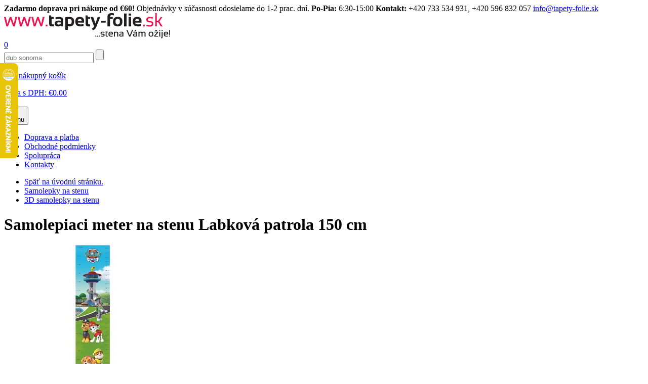

--- FILE ---
content_type: text/html; charset=utf-8
request_url: https://www.tapety-folie.sk/samolepiaci-meter-na-stenu-labkova-patrola-150-cm/d-88156/
body_size: 132990
content:

        <!DOCTYPE html>

    <html xmlns="http://www.w3.org/1999/xhtml" xml:lang="sk" lang="sk"><head><meta http-equiv="content-type" content="text/html; charset=utf-8" /><meta http-equiv="content-language" content="sk" /><title>Samolepiaci meter na stenu Labková patrola 150 cm | tapety-folie.sk</title><meta name="description" content="Rozmer penové dekorácie: 150 cmPopis: Detské penové dekorácie s 3D efektom sú vhodnou dekoráciou do detských izbičiek. Prilepiť sa môžu na okno, stenu, nábytok a iné hladké, čisté a suché povrchy hladkých plôch. 3D samolepky sú krásne farebné a kvalitne vykonané. 3D samolepiacou dekorácií vytvoríte rozprávkovú izbičku pre vaše deti." /><meta name="keywords" content="Samolepiaci meter na stenu Labková patrola 150 cm, Samolepky na stenu, tapety na stenu, renovačné fólie na nábytok, akustické lamel" /><meta name="author" content="NetDirect s.r.o." /><meta name="copyright" content="(c) 2004-2008 NetDirect s.r.o., All rights reserved." /><meta name="robots" content="index, all" /><meta name="googlebot" content="archive,snippet" /><meta http-equiv="cache-control" content="no-cache" /><meta http-equiv="pragma" content="no-cache" /><meta http-equiv="expires" content="-1" /><meta http-equiv="imagetoolbar" content="No" /><link rel="canonical" href="https://www.tapety-folie.sk/samolepiaci-meter-na-stenu-labkova-patrola-150-cm/d-88156/" /><meta content="width=device-width, initial-scale=1.0, maximum-scale=20.0, minimum-scale=1.0, user-scalable=yes" name="viewport" /><link rel="stylesheet" type="text/css" href="/css/normalize-minify.css" /><link rel="preconnect" href="https://fonts.gstatic.com" /><link href="https://fonts.googleapis.com/css2?family=Source+Sans+Pro:ital,wght@0,300;0,400;0,600;0,700;1,300;1,400;1,600;1,700&display=swap&subset=latin,latin-ext" rel="stylesheet" /><link rel="shortcut icon" href="/favicon.ico" /><link rel="stylesheet" href="/script/fancybox/source/jquery.fancybox.css?v=2.1.5" type="text/css" media="screen" /><link rel="stylesheet" type="text/css" media="screen" href="/css/jquery.multiselect.css" /><link rel="stylesheet" type="text/css" media="screen" href="/script/owl-carousel/owl.carousel.css" /><link rel="stylesheet" type="text/css" media="screen" href="/script/owl-carousel/owl.theme.css" /><link rel="stylesheet" type="text/css" media="screen" href="/css/styles.min.css?v=2024022912" /><link rel="stylesheet" type="text/css" media="screen" href="/css/cookiecontrol.min.css?v=2024022912" /><link rel="stylesheet" type="text/css" media="print" href="/css/print.min.css" /><script language="JavaScript" type="text/javascript" src="/script/jquery-1.11.2.min.js" ></script><script language="JavaScript" type="text/javascript" src="/script/jquery-ui-1.10.4.custom.min.js" ></script><script language="JavaScript" type="text/javascript" src="/script/jquery.mutliselect.min.js" ></script><script language="JavaScript" type="text/javascript" src="/script/shp.js?v=2024022912" ></script><script language="JavaScript" type="text/javascript" src="/script/shp_2_2.js" ></script><script language="JavaScript" type="text/javascript" src="/script/lang.js.aspx?lang=2" ></script><script language="JavaScript" type="text/javascript" src="/script/jquery.hoverIntent.min.js" ></script><script language="JavaScript" type="text/javascript" src="/script/modernizr.min.js" ></script><script language="JavaScript" type="text/javascript" src="/script/menuControl.js?v=2024022912" ></script><script language="JavaScript" type="text/javascript" src="/script/ajax.js" ></script><script language="JavaScript" type="text/javascript" src="/script/catalogFilter.js?ver=1" ></script><script language="JavaScript" type="text/javascript" src="/script/fancybox/source/jquery.fancybox.js?v=2.1.5" ></script><script language="JavaScript" type="text/javascript" src="/script/owl-carousel/owl.carousel.min.js" ></script><script language="JavaScript" type="text/javascript" src="/script/cookiecontrol.js?v=2024022912" ></script><script language="JavaScript" type="text/javascript">
                    $(document).ready(function() {
                    $("a[href$='.jpg'], a[href$='.JPG']").attr("rel","gallery");
                    $("a[href$='.jpg'], a[href$='.JPG']").fancybox();
                    
                    $.menuControl({
                        selWrapMenu: '.header-navbar',
                        mobileBreakPoint: 'only screen and (max-width: 1000px)',
                        arrAnimatedElements: 'body'
                    });
                    });
                </script><script async="" src="https://www.googletagmanager.com/gtag/js?id=G-71QJE7P9X5" ></script><script> window.dataLayer = window.dataLayer || [];</script><script>
                  (function(w,d,s,l,i){w[l]=w[l]||[];w[l].push({'gtm.start':
                  new Date().getTime(),event:'gtm.js'});var f=d.getElementsByTagName(s)[0],
                  j=d.createElement(s),dl=l!='dataLayer'?'&l='+l:'';j.async=true;j.src=
                  'https://www.googletagmanager.com/gtm.js?id='+i+dl;f.parentNode.insertBefore(j,f);
                  })(window,document,'script','dataLayer','GTM-WGNHFVCS');
                </script><script>function gtag(){dataLayer.push(arguments);} gtag('js', new Date()); gtag('config', 'G-71QJE7P9X5'); gtag('config', 'AW-670442995');</script><script> window.googleSendToIDs = window.googleSendToIDs || []; googleSendToIDs.push('AW-670442995/eMJKCMqtr7gDEPPL2L8C'); googleSendToIDs.push('UA-9117644-3'); googleSendToIDs.push('G-71QJE7P9X5');</script><script>
            // Default ad_storage to 'denied'.
            gtag('consent', 'default', {
              'functionality_storage' : 'granted',
              'ad_storage': 'denied',
              'analytics_storage': 'denied',
              'personalization_storage': 'denied',
              'security_storage': 'granted', 
              'ad_user_data': 'denied',
              'ad_personalization': 'denied'
            });
            if(!document.cookie.includes("HideCookieConsetComponent")){
              dataLayer.push({ event: "CookieConsent", consentType: "empty" });
            }
          </script><script type="text/javascript">
                dataLayer.push({
                  'event': 'page_view',
                  'ecomm_pagetype': 'product',
                  'ecomm_category': 'Samolepky na stenu',
                  'ecomm_prodid': '38888008',
                  'ecomm_totalvalue': '10.3000',
                  'google_business_vertical': 'retail',
                  'send_to': googleSendToIDs
                });
              </script>
			<script type="text/javascript">
       
        (function(i,s,o,g,r,a,m){i['GoogleAnalyticsObject']=r;i[r]=i[r]||function(){
        (i[r].q=i[r].q||[]).push(arguments)},i[r].l=1*new Date();a=s.createElement(o),
        m=s.getElementsByTagName(o)[0];a.async=1;a.src=g;m.parentNode.insertBefore(a,m)
        })(window,document,'script','//www.google-analytics.com/analytics.js','ga');

        ga('create', 'UA-9117644-3', {'allowAnchor': true,storage: 'none'}, 'auto');   
        ga('require', 'displayfeatures');
        ga('send', 'pageview'); 
      </script>
      <script async="async" src="https://scripts.luigisbox.tech/LBX-363772.js" ></script><script defer="defer" src="https://partner-events.favicdn.net/v1/partnerEventsTracking.js" type="text/javascript" ></script></head>

<body class="page_commodity lang_2 user_loggedFalse" onload="backToTop();">
<noscript>
  <iframe src="https://www.googletagmanager.com/ns.html?id=GTM-WGNHFVCS" height="0" width="0" style="display:none;visibility:hidden" ></iframe>
</noscript>
<script type="text/javascript">
            gtag('event', 'view_item',{
              'items': [{
                  'item_id': '38888008',
                  'item_name': 'Samolepiaci meter na stenu Labková patrola 150 cm',
                  'item_brand': 'IMPOL TRADE',
                  'item_category': 'Samolepky na stenu',
                  'price': '10.3000'
                }],
              'send_to': googleSendToIDs
            });
          </script>
<script type="text/javascript">

				try{
				window.faviPartnerEventsTracking = window.faviPartnerEventsTracking || function() {
				window.faviPartnerEventsTracking.queue.push(arguments);
				};
				window.faviPartnerEventsTracking.queue = window.faviPartnerEventsTracking.queue || [];
				window.faviPartnerEventsTracking('init', 'skxfjwuhx42cyrvx53xp7u209lkiq8v6', {
				debug: false,
				});

				window.faviPartnerEventsTracking('pageView');

				
						window.faviPartnerEventsTracking('productDetailView', {'productId':'38888008'});
					
				}
				catch(err){console.log('faviError',err);}
			</script>
<div id="c-topbar"><div id="top-bar"><strong>Zadarmo doprava pri nákupe od €60!</strong> Objednávky v súčasnosti odosielame do 1-2 prac. dní. <strong>Po-Pia:</strong> 6:30-15:00 <strong>Kontakt:</strong> +420 733 534 931, +420 596 832 057 <a href="mailto:info@tapety-folie.sk">info@tapety-folie.sk</a></div></div>



<div id="c-main"><div id="c-main1">
<div id="c-header_2" class="c-header">

    <div id="logo">
  <a href="/" title="tapety-folie">
    <img src="/img/new/logo-svk.png" alt="Úvodní stránka" />
  </a>
</div>
<a href="/" title="tapety-folie" class="hp-link" ></a>
<div class="userInfo">
  <a href="/exec/remember.aspx" class="remember-link" title="Oblúbené položky">0</a>
  <a title="Prihlásenie / Registrácia" class="userInfoLink" href="javascript:void(0);" onclick="openAjaxRequest('/exec/myaccount.aspx', 'get', showForm);" ></a>
</div>

	<div class="searchBox">
  <form action="/exec/search.aspx" onsubmit="if (this.exps.value==this.elements.exps.defaultValue) this.elements.exps.value='';if (trim(this.exps.value.replace(/%|'/g,'')).length&lt;3) {{alert('Minimálna dĺžka hľadaného reťazca je 3 znaky. ');return false;}}">
    <input class="input_text" type="text" value="Hľadanie" name="exps" onfocus="if (this.value=='Hľadanie'){this.value='';}" onblur="if (this.value==''){this.value='Hľadanie';}" autocomplete="off" />
    <input class="input_button" type="submit" title="Hľadať" value="" />
  </form>
</div>
            <div id="basketInfo" class=""><a href="/exec/order.aspx" title="Zobraziť nákupný košík">
  <p>Váš nákupný košík</p>
  <div>
    <span>Cena s DPH: </span>
    <span class="currPrefix">€</span>0.00</div>
  <strong>0</strong>
</a></div>
	<div id="search-m"></div>
	<div class="ms-block">
<button id="menuBtn" class="btn-nav" type="button" onclick="return false;">
  <span class="ham-icon">
    <span></span>
  </span>
  <div class="c">x</div>
  <span class="label">Menu</span>
</button> 	
	</div>
	        
</div><!-- / c-header -->
<script>
      $("#search-m").click(function() {
      $( ".searchBox" ).toggle();
      $( ".c-header" ).toggleClass( "s-open");
      });
   </script>
	
    <ul class="menu" id="xmenu">
  <li class="first ">
    <a href="https://www.tapety-folie.sk/doprava-a-platba/t-108/">
      <span>Doprava a platba</span>
    </a>
  </li>
  <li>
    <a href="https://www.tapety-folie.sk/obchodne-podmienky/t-160/">
      <span>Obchodné podmienky</span>
    </a>
  </li>
  <li>
    <a href="https://www.tapety-folie.sk/spolupraca/t-119/">
      <span>Spolupráca</span>
    </a>
  </li>
  <li class="last ">
    <a href="https://www.tapety-folie.sk/kontakty/t-107/">
      <span>Kontakty</span>
    </a>
  </li>
</ul>
<script type="text/javascript">
                //initMenu('xmenu');
            </script>
<div id="c-body">


<div id="column2" class="col9">
<div class="navigate">
  <ul>
    <li>
      <a href="/">Späť na úvodnú stránku.</a>
    </li>
    <li>
      <a href="https://www.tapety-folie.sk/samolepky-na-stenu/c-2736/">Samolepky na stenu</a>
    </li>
    <li>
      <a href="https://www.tapety-folie.sk/3d-samolepky-na-stenu/c-2966/">3D samolepky na stenu</a>
    </li>
  </ul>
  <div class="cls" ></div>
</div>
<script language="javascript">
          saveLastVisitedCommodityToCookie('88156','2');
        </script>
<form action="/OrderFrame.aspx" target="orderframe" method="post" name="FormBuy" onsubmit="return checkCountAndBiano(this.count.value,'1','Ks','0','38888008',0,'10.3000','EUR');">
  <input type="hidden" name="dpg" value="88156" />
  <div class="detail" itemscope="" itemtype="http://schema.org/Product">
    <meta itemprop="gtin13" content="5901885737867" />
    <meta itemprop="itemCondition" content="NewCondition" />
    <h1 itemprop="name">Samolepiaci meter na stenu Labková patrola 150 cm</h1>
    <div class="dp-top">
      <div class="dp-img c2-col4">
        <div class="diEx">
          <a href="https://www.tapety-folie.sk/fotocache/bigorig/nalepky/SRPP008.jpg">
            <img itemprop="image" src="https://www.tapety-folie.sk/fotocache/mid/nalepky/SRPP008.jpg" alt="Samolepiaci meter na stenu Labková patrola 150 cm" title="Samolepiaci meter na stenu Labková patrola 150 cm" />
          </a>
        </div>
        <div class="detailVariImg">
          <a href="https://www.tapety-folie.sk/fotocache/bigadd/nalepky/SRPP008a.jpg">
            <img alt="" title="" src="https://www.tapety-folie.sk/fotocache/add/nalepky/SRPP008a.jpg" />
          </a>
          <a href="https://www.tapety-folie.sk/fotocache/bigadd/nalepky/SRPP008b.jpg">
            <img alt="" title="" src="https://www.tapety-folie.sk/fotocache/add/nalepky/SRPP008b.jpg" />
          </a>
        </div>
        <div class="biano-button">
          <a href="https://www.biano.sk" id="biano-recommendations-button" title="Produkty odporúčane Biano.sk" data-product-id="38888008" data-product-name="Samolepiaci meter na stenu Labková patrola 150 cm" data-product-image="https://www.tapety-folie.sk/fotocache/mid/nalepky/SRPP008.jpg" data-style="3" ></a>
        </div>
      </div>
      <div class="dp-txt c2-col5">
        <div class="dptxt-top">
          <div class="dpbox c1">
            <a href="javascript:void(0);" onclick="openAjaxRequest('/exec/myaccount.aspx', 'get', showForm);" Title="Add to favorite">
              <span>Add to favorite</span>
            </a>
            <a href="/samolepiaci-meter-na-stenu-labkova-patrola-150-cm/d-88156/?print=1" title="Tlač s náhľadom" target="_blank">
              <span>Tlač s náhľadom</span>
            </a>
          </div>
          <div class="dpbox c2">
            <a onclick="openAjaxRequest('/exec/SendQuestion.aspx?d=88156', 'get', showForm);">Máte dotaz </br> k výrobku</a>
          </div>
          <div class="dpbox c3">
            <a onclick="openAjaxRequest('/exec/Guarantee.aspx?d=88156', 'get', showForm);">Garantujeme <br/> najnižšie ceny</a>
          </div>
        </div>
        <div class="dptxt-table">
          <div class="code">
            <strong>Kód:&nbsp;</strong>
            <span itemprop="sku" id="sCode">38888008</span>
          </div>
          <div class="producer">
            <strong>Výrobca:&nbsp;</strong>
            <span>
              <a href="https://www.tapety-folie.sk/impol-trade/m-1763/">
                <span itemprop="brand">IMPOL TRADE</span>
              </a>
            </span>
          </div>
          <div class="commonlyWithVAT">
            <strong>Odporúčaná cena:&nbsp;</strong>
            <span>
              <span class="currPrefix">€</span>16.70</span>
          </div>
          <div class="priceWithVAT">
            <strong>Cena s DPH:&nbsp;</strong>
            <span itemscope="" itemprop="offers" itemtype="http://schema.org/Offer">
              <div id="recalculateDetail">
                <meta itemprop="priceCurrency" content="EUR" />
                <meta itemprop="price" content="10.30" />
                <meta itemprop="availability" content="http://schema.org/InStock" />
                <meta itemprop="url" content="https://www.tapety-folie.sk/samolepiaci-meter-na-stenu-labkova-patrola-150-cm/d-88156/" />
                <span class="currPrefix">€</span>10.30<br /></div>
              <p class="pm">
                    (Cena za 1 Ks = EUR 10.30)
                  </p>
            </span>
          </div>
          <div class="store">
            <strong>Dostupnosť:&nbsp;</strong>
            <span class="green">Skladom 5 a viac kusov</span>
          </div>
        </div>
        <div class="help-amount">
          <div class="ha-help">
            <div class="hahelp-top">Potrebujete poradiť?</div>
            <div class="hahelp-bott">
              <div>
                <strong>M: </strong>
                <span>+420 733 534 931</span>
              </div>
              <div>
                <strong>T: </strong>
                <span>+420 596 832 057</span>
              </div>
              <div>
                <strong>E: </strong>
                <span>
                  <a href="mailto:info@tapety-folie.sk">info@tapety-folie.sk</a>
                </span>
              </div>
            </div>
          </div>
          <div class="ha-amount">
            <strong>Množstvo:</strong>
            <input type="hidden" name="do" value="addbasketitem" />
            <input type="hidden" name="commodity" value="88156" />
            <input type="hidden" name="code" value="38888008" />
            <input type="hidden" name="mcfo" value="1" />
            <input type="hidden" name="omc" value="0" />
            <input onkeypress="return ControlDecimalNumber(event);" type="text" name="count" maxlength="5" class="input_text" onkeyup="&#xA;&#x9;&#x9;&#x9;&#x9;RecalculateDetail(this, '10.30')&#xA;&#x9;&#x9;&#x9;" value="1" />
            <strong>Ks</strong>
            <input class="input_button" value="Přidat do košíku" type="submit" onclick="GetBuy(getF('FormBuy'),'/exec/OrderFrame.aspx','orderframe');" />
          </div>
        </div>
      </div>
      <div class="cls" ></div>
    </div>
    <div class="dp-info">
      <div class="dp-bott" id="detailDpBott">
        <div class="dp-para c2-col4" id="detailParameters">
          <h2>Parametry</h2>
          <table cellpadding="0" cellspacing="0">
            <tr>
              <th>Motív:</th>
              <td>Disney</td>
            </tr>
            <tr>
              <th>Rozmer:</th>
              <td>150 cm</td>
            </tr>
          </table>
          <div class="par-img clearfix" id="detailParametersImg">
            <span class="cls" ></span>
          </div>
        </div>
        <div itemprop="description" class="dp-desc" id="detailDescription">
          <h2>Popis</h2><p><font size=2><strong>Rozmer penové dekorácie:</strong> 150 cm</font></p><p align=justify><br /><font size=2><strong>Popis:</strong> Detské penové dekorácie s 3D efektom sú vhodnou dekoráciou do detských izbičiek. Prilepiť sa môžu na okno, stenu, nábytok a iné hladké, čisté a suché povrchy hladkých plôch. 3D samolepky sú krásne farebné a kvalitne vykonané. 3D samolepiacou dekorácií vytvoríte rozprávkovú izbičku pre vaše deti.</font></p></div>
      </div>
    </div>
    <div class="show-more-desc">
      <a id="showMoreLink">Čítať ďalej</a>
    </div>
    <script>
				
			  let bShowFullText = false;
			  let nStartButtonHeight = 0;
			  let nEndButtonHeight = 0;
              let sReadLittle = 'Skryť popis';
			  let sReadMore = 'Čítať ďalej'

			  $(document).ready(function() {
		        setDescriptionParameters();
              });

			  $('#showMoreLink').click(function() {
                readMoreLess()       
              });
            </script>
  </div>
</form>
<div class="pr-souvisejici" id="pr-souvisejici">
  <h2>Možno kombinovať s nasledovnými produktmi:
        </h2>
  <div class="cat-list relatedLCatalog">
    <div class="item">
      <span class="dataLayerProduct" id="dataLayerProduct85237" data-id="38888004" data-name="3D Penová dekorácia na stenu Labková patrola Chase (Paw Patrol)" data-brand="IMPOL TRADE" data-category="Samolepky na stenu" data-position="1" data-price="5.5000" ></span>
      <div class="product" onclick="gAnal.selectContent('38888004'); location.href='https://www.tapety-folie.sk/3d-penova-dekoracia-na-stenu-labkova-patrola-chasepaw-patrol/d-85237-c-2966/';">
        <div class="pr-img">
          <a href="https://www.tapety-folie.sk/3d-penova-dekoracia-na-stenu-labkova-patrola-chasepaw-patrol/d-85237-c-2966/">
            <img src="https://www.tapety-folie.sk/fotocache/rel/3Dnalepky/38888004.jpg" title="3D Penová dekorácia na stenu Labková patrola Chase (Paw Patrol)" alt="3D Penová dekorácia na stenu Labková patrola Chase (Paw Patrol)" />
          </a>
        </div>
        <div class="pr-code">Kód: 38888004</div>
        <h3>
          <a href="https://www.tapety-folie.sk/3d-penova-dekoracia-na-stenu-labkova-patrola-chasepaw-patrol/d-85237-c-2966/">3D Penová dekorácia na stenu Labková patrola Chase (Paw Patrol)</a>
        </h3>
        <div class="pr-store">
          <strong class="green">Skladom</strong>
        </div>
        <div class="pr-oldprice">
          <div class="pr-oldprice--dmoc">DMOC:</div>
          <div>
            <span class="currPrefix">€</span>6.20</div>
          <div class="tooltip">
            <span class="tooltip__icon" ></span>
            <div class="tooltip__text">Odporúčaná maloobchodná cena, za ktorú spoločnosť odporúča výrobok predávať.</div>
          </div>
        </div>
        <div class="pr-price">
          <span class="currPrefix">€</span>5.50</div>
      </div>
    </div>
    <div class="item">
      <span class="dataLayerProduct" id="dataLayerProduct85238" data-id="38888002" data-name="3D Penová dekorácia na stenu Labková patrola Marshall (Paw Patrol)" data-brand="IMPOL TRADE" data-category="Samolepky na stenu" data-position="2" data-price="5.5000" ></span>
      <div class="product" onclick="gAnal.selectContent('38888002'); location.href='https://www.tapety-folie.sk/3d-penova-dekoracia-na-stenu-labkova-patrola-marshallpaw-patrol/d-85238-c-2966/';">
        <div class="pr-img">
          <a href="https://www.tapety-folie.sk/3d-penova-dekoracia-na-stenu-labkova-patrola-marshallpaw-patrol/d-85238-c-2966/">
            <img src="https://www.tapety-folie.sk/fotocache/rel/3Dnalepky/38888002.jpg" title="3D Penová dekorácia na stenu Labková patrola Marshall (Paw Patrol)" alt="3D Penová dekorácia na stenu Labková patrola Marshall (Paw Patrol)" />
          </a>
        </div>
        <div class="pr-code">Kód: 38888002</div>
        <h3>
          <a href="https://www.tapety-folie.sk/3d-penova-dekoracia-na-stenu-labkova-patrola-marshallpaw-patrol/d-85238-c-2966/">3D Penová dekorácia na stenu Labková patrola Marshall (Paw Patrol)</a>
        </h3>
        <div class="pr-store">
          <strong class="green">Skladom</strong>
        </div>
        <div class="pr-oldprice">
          <div class="pr-oldprice--dmoc">DMOC:</div>
          <div>
            <span class="currPrefix">€</span>6.20</div>
          <div class="tooltip">
            <span class="tooltip__icon" ></span>
            <div class="tooltip__text">Odporúčaná maloobchodná cena, za ktorú spoločnosť odporúča výrobok predávať.</div>
          </div>
        </div>
        <div class="pr-price">
          <span class="currPrefix">€</span>5.50</div>
      </div>
    </div>
    <div class="item">
      <span class="dataLayerProduct" id="dataLayerProduct85239" data-id="38888006" data-name="3D Penová dekorácia na stenu Labková patrola Rocky (Paw Patrol)" data-brand="IMPOL TRADE" data-category="Samolepky na stenu" data-position="3" data-price="5.5000" ></span>
      <div class="product" onclick="gAnal.selectContent('38888006'); location.href='https://www.tapety-folie.sk/3d-penova-dekoracia-na-stenu-labkova-patrola-rockypaw-patrol/d-85239-c-2966/';">
        <div class="pr-img">
          <a href="https://www.tapety-folie.sk/3d-penova-dekoracia-na-stenu-labkova-patrola-rockypaw-patrol/d-85239-c-2966/">
            <img src="https://www.tapety-folie.sk/fotocache/rel/3Dnalepky/38888006.jpg" title="3D Penová dekorácia na stenu Labková patrola Rocky (Paw Patrol)" alt="3D Penová dekorácia na stenu Labková patrola Rocky (Paw Patrol)" />
          </a>
        </div>
        <div class="pr-code">Kód: 38888006</div>
        <h3>
          <a href="https://www.tapety-folie.sk/3d-penova-dekoracia-na-stenu-labkova-patrola-rockypaw-patrol/d-85239-c-2966/">3D Penová dekorácia na stenu Labková patrola Rocky (Paw Patrol)</a>
        </h3>
        <div class="pr-store">
          <strong class="green">Skladom</strong>
        </div>
        <div class="pr-oldprice">
          <div class="pr-oldprice--dmoc">DMOC:</div>
          <div>
            <span class="currPrefix">€</span>6.20</div>
          <div class="tooltip">
            <span class="tooltip__icon" ></span>
            <div class="tooltip__text">Odporúčaná maloobchodná cena, za ktorú spoločnosť odporúča výrobok predávať.</div>
          </div>
        </div>
        <div class="pr-price">
          <span class="currPrefix">€</span>5.50</div>
      </div>
    </div>
    <div class="item">
      <span class="dataLayerProduct" id="dataLayerProduct85240" data-id="38888003" data-name="3D Penová dekorácia na stenu Labková patrola Rubble (Paw Patrol)" data-brand="IMPOL TRADE" data-category="Samolepky na stenu" data-position="4" data-price="5.5000" ></span>
      <div class="product" onclick="gAnal.selectContent('38888003'); location.href='https://www.tapety-folie.sk/3d-penova-dekoracia-na-stenu-labkova-patrola-rubblepaw-patrol/d-85240-c-2966/';">
        <div class="pr-img">
          <a href="https://www.tapety-folie.sk/3d-penova-dekoracia-na-stenu-labkova-patrola-rubblepaw-patrol/d-85240-c-2966/">
            <img src="https://www.tapety-folie.sk/fotocache/rel/3Dnalepky/38888003.jpg" title="3D Penová dekorácia na stenu Labková patrola Rubble (Paw Patrol)" alt="3D Penová dekorácia na stenu Labková patrola Rubble (Paw Patrol)" />
          </a>
        </div>
        <div class="pr-code">Kód: 38888003</div>
        <h3>
          <a href="https://www.tapety-folie.sk/3d-penova-dekoracia-na-stenu-labkova-patrola-rubblepaw-patrol/d-85240-c-2966/">3D Penová dekorácia na stenu Labková patrola Rubble (Paw Patrol)</a>
        </h3>
        <div class="pr-store">
          <strong class="green">Skladom</strong>
        </div>
        <div class="pr-oldprice">
          <div class="pr-oldprice--dmoc">DMOC:</div>
          <div>
            <span class="currPrefix">€</span>6.20</div>
          <div class="tooltip">
            <span class="tooltip__icon" ></span>
            <div class="tooltip__text">Odporúčaná maloobchodná cena, za ktorú spoločnosť odporúča výrobok predávať.</div>
          </div>
        </div>
        <div class="pr-price">
          <span class="currPrefix">€</span>5.50</div>
      </div>
    </div>
    <div class="item">
      <span class="dataLayerProduct" id="dataLayerProduct85241" data-id="38888005" data-name="3D Penová dekorácia na stenu Labková patrola Ryder (Paw Patrol)" data-brand="IMPOL TRADE" data-category="Samolepky na stenu" data-position="5" data-price="5.5000" ></span>
      <div class="product" onclick="gAnal.selectContent('38888005'); location.href='https://www.tapety-folie.sk/3d-penova-dekoracia-na-stenu-labkova-patrola-ryderpaw-patrol/d-85241-c-2966/';">
        <div class="pr-img">
          <a href="https://www.tapety-folie.sk/3d-penova-dekoracia-na-stenu-labkova-patrola-ryderpaw-patrol/d-85241-c-2966/">
            <img src="https://www.tapety-folie.sk/fotocache/rel/3Dnalepky/38888005.jpg" title="3D Penová dekorácia na stenu Labková patrola Ryder (Paw Patrol)" alt="3D Penová dekorácia na stenu Labková patrola Ryder (Paw Patrol)" />
          </a>
        </div>
        <div class="pr-code">Kód: 38888005</div>
        <h3>
          <a href="https://www.tapety-folie.sk/3d-penova-dekoracia-na-stenu-labkova-patrola-ryderpaw-patrol/d-85241-c-2966/">3D Penová dekorácia na stenu Labková patrola Ryder (Paw Patrol)</a>
        </h3>
        <div class="pr-store">
          <strong class="green">Skladom</strong>
        </div>
        <div class="pr-oldprice">
          <div class="pr-oldprice--dmoc">DMOC:</div>
          <div>
            <span class="currPrefix">€</span>6.20</div>
          <div class="tooltip">
            <span class="tooltip__icon" ></span>
            <div class="tooltip__text">Odporúčaná maloobchodná cena, za ktorú spoločnosť odporúča výrobok predávať.</div>
          </div>
        </div>
        <div class="pr-price">
          <span class="currPrefix">€</span>5.50</div>
      </div>
    </div>
    <div class="item">
      <span class="dataLayerProduct" id="dataLayerProduct85242" data-id="38888001" data-name="3D Penová dekorácia na stenu Labková patrola Skye (Paw Patrol)" data-brand="IMPOL TRADE" data-category="Samolepky na stenu" data-position="6" data-price="5.5000" ></span>
      <div class="product" onclick="gAnal.selectContent('38888001'); location.href='https://www.tapety-folie.sk/3d-penova-dekoracia-na-stenu-labkova-patrola-skyepaw-patrol/d-85242-c-2966/';">
        <div class="pr-img">
          <a href="https://www.tapety-folie.sk/3d-penova-dekoracia-na-stenu-labkova-patrola-skyepaw-patrol/d-85242-c-2966/">
            <img src="https://www.tapety-folie.sk/fotocache/rel/3Dnalepky/38888001.jpg" title="3D Penová dekorácia na stenu Labková patrola Skye (Paw Patrol)" alt="3D Penová dekorácia na stenu Labková patrola Skye (Paw Patrol)" />
          </a>
        </div>
        <div class="pr-code">Kód: 38888001</div>
        <h3>
          <a href="https://www.tapety-folie.sk/3d-penova-dekoracia-na-stenu-labkova-patrola-skyepaw-patrol/d-85242-c-2966/">3D Penová dekorácia na stenu Labková patrola Skye (Paw Patrol)</a>
        </h3>
        <div class="pr-store">
          <strong class="green">Skladom</strong>
        </div>
        <div class="pr-oldprice">
          <div class="pr-oldprice--dmoc">DMOC:</div>
          <div>
            <span class="currPrefix">€</span>6.20</div>
          <div class="tooltip">
            <span class="tooltip__icon" ></span>
            <div class="tooltip__text">Odporúčaná maloobchodná cena, za ktorú spoločnosť odporúča výrobok predávať.</div>
          </div>
        </div>
        <div class="pr-price">
          <span class="currPrefix">€</span>5.50</div>
      </div>
    </div>
    <div class="item">
      <span class="dataLayerProduct" id="dataLayerProduct85243" data-id="38888007" data-name="3D Penová dekorácia na stenu Labková patrola Zuma (Paw Patrol)" data-brand="IMPOL TRADE" data-category="Samolepky na stenu" data-position="7" data-price="5.5000" ></span>
      <div class="product" onclick="gAnal.selectContent('38888007'); location.href='https://www.tapety-folie.sk/3d-penova-dekoracia-na-stenu-labkova-patrola-zumapaw-patrol/d-85243-c-2966/';">
        <div class="pr-img">
          <a href="https://www.tapety-folie.sk/3d-penova-dekoracia-na-stenu-labkova-patrola-zumapaw-patrol/d-85243-c-2966/">
            <img src="https://www.tapety-folie.sk/fotocache/rel/3Dnalepky/38888007.jpg" title="3D Penová dekorácia na stenu Labková patrola Zuma (Paw Patrol)" alt="3D Penová dekorácia na stenu Labková patrola Zuma (Paw Patrol)" />
          </a>
        </div>
        <div class="pr-code">Kód: 38888007</div>
        <h3>
          <a href="https://www.tapety-folie.sk/3d-penova-dekoracia-na-stenu-labkova-patrola-zumapaw-patrol/d-85243-c-2966/">3D Penová dekorácia na stenu Labková patrola Zuma (Paw Patrol)</a>
        </h3>
        <div class="pr-store">
          <strong class="green">Skladom</strong>
        </div>
        <div class="pr-oldprice">
          <div class="pr-oldprice--dmoc">DMOC:</div>
          <div>
            <span class="currPrefix">€</span>6.20</div>
          <div class="tooltip">
            <span class="tooltip__icon" ></span>
            <div class="tooltip__text">Odporúčaná maloobchodná cena, za ktorú spoločnosť odporúča výrobok predávať.</div>
          </div>
        </div>
        <div class="pr-price">
          <span class="currPrefix">€</span>5.50</div>
      </div>
    </div>
    <div class="item">
      <span class="dataLayerProduct" id="dataLayerProduct89883" data-id="38888010" data-name="3D penová dekorácia na stenu Labková patrola Everest (Paw Patrol)" data-brand="IMPOL TRADE" data-category="Samolepky na stenu" data-position="8" data-price="5.5000" ></span>
      <div class="product" onclick="gAnal.selectContent('38888010'); location.href='https://www.tapety-folie.sk/3d-penova-dekoracia-na-stenu-labkova-patrola-everestpaw-patrol/d-89883-c-2966/';">
        <div class="pr-img">
          <a href="https://www.tapety-folie.sk/3d-penova-dekoracia-na-stenu-labkova-patrola-everestpaw-patrol/d-89883-c-2966/">
            <img src="https://www.tapety-folie.sk/fotocache/rel/3Dnalepky/SRPP-010.jpg" title="3D penová dekorácia na stenu Labková patrola Everest (Paw Patrol)" alt="3D penová dekorácia na stenu Labková patrola Everest (Paw Patrol)" />
          </a>
        </div>
        <div class="pr-code">Kód: 38888010</div>
        <h3>
          <a href="https://www.tapety-folie.sk/3d-penova-dekoracia-na-stenu-labkova-patrola-everestpaw-patrol/d-89883-c-2966/">3D penová dekorácia na stenu Labková patrola Everest (Paw Patrol)</a>
        </h3>
        <div class="pr-store">
          <strong class="green">Skladom</strong>
        </div>
        <div class="pr-oldprice">
          <div class="pr-oldprice--dmoc">DMOC:</div>
          <div>
            <span class="currPrefix">€</span>6.20</div>
          <div class="tooltip">
            <span class="tooltip__icon" ></span>
            <div class="tooltip__text">Odporúčaná maloobchodná cena, za ktorú spoločnosť odporúča výrobok predávať.</div>
          </div>
        </div>
        <div class="pr-price">
          <span class="currPrefix">€</span>5.50</div>
      </div>
    </div>
    <div class="cls" ></div>
  </div>
</div>

<div class="pr-alter">
  <h2>Alternatívny tovar:</h2>
  <div class="cat-list comLAlternative">
    <div class="item">
      <span class="dataLayerProduct" id="dataLayerProduct89428" data-id="38888009" data-name="Samolepiaci meter na stenu Labková patrola ružový 150 cm" data-brand="IMPOL TRADE" data-category="Samolepky na stenu" data-position="1" data-price="10.3000" ></span>
      <div class="product" onclick="gAnal.selectContent('38888009'); location.href='https://www.tapety-folie.sk/samolepiaci-meter-na-stenu-labkova-patrola-ruzovy-150-cm/d-89428-c-2966/';">
        <div class="pr-img">
          <a href="https://www.tapety-folie.sk/samolepiaci-meter-na-stenu-labkova-patrola-ruzovy-150-cm/d-89428-c-2966/">
            <img src="https://www.tapety-folie.sk/fotocache/alter/nalepky/SRPP009.jpg" title="Samolepiaci meter na stenu Labková patrola ružový 150 cm" alt="Samolepiaci meter na stenu Labková patrola ružový 150 cm" />
          </a>
        </div>
        <div class="pr-code">Kód: 38888009</div>
        <h3>
          <a href="https://www.tapety-folie.sk/samolepiaci-meter-na-stenu-labkova-patrola-ruzovy-150-cm/d-89428-c-2966/">Samolepiaci meter na stenu Labková patrola ružový 150 cm</a>
        </h3>
        <div class="pr-store">
          <strong class="green">Skladom</strong>
        </div>
        <div class="pr-oldprice">
          <div class="pr-oldprice--dmoc">DMOC:</div>
          <div>
            <span class="currPrefix">€</span>16.70</div>
          <div class="tooltip">
            <span class="tooltip__icon" ></span>
            <div class="tooltip__text">Odporúčaná maloobchodná cena, za ktorú spoločnosť odporúča výrobok predávať.</div>
          </div>
        </div>
        <div class="pr-price">
          <span class="currPrefix">€</span>10.30</div>
      </div>
    </div>
    <div class="cls" ></div>
  </div>
</div>
<br class='clear' />
<!-- naposledy prohl�en� produkty -->
<div id="lastVisitedContainer">
  <h2>Zaujalo Vás:</h2>
<div id="lastVisitedBody" class="cat-list lastVisitedBody owl-carousel">
  <script language="javascript">
          getLastVisitedCommodity3('2','https://www.tapety-folie.sk','/fotocache/small/','Skladem:','Na objednávku');
        </script>
</div>
</div>
<!-- end naposledy prohl�en� produkty -->
<br class='clear' />
</div>

<div id="column1" class="col3">

  <div class="header-navbar">
  <div class="header-navbar-in">
    <div id="main-menu">
      <h2 class="out">
        <span>Hlavní menu</span>
      </h2><div class="menu-holder top-menu"><ul class="reset"><li class="item item1 no-sub "><div><a href="https://www.tapety-folie.sk/akusticke-lamely-na-stenu/c-3532/"><span>akustické lamely na stenu</span></a></div></li><li class="item item2 no-sub "><div><a href="https://www.tapety-folie.sk/pvc-lamely/c-3531/"><span>PVC lamely</span></a></div></li><li class="item item3 "><div><a href="https://www.tapety-folie.sk/akcna-ponuka-zlava/c-2715/"><span>Akčná ponuka - ZĽAVA</span></a><button type="button" id="id-2715" class="show-submenu"><span class="arrow-down" ></span></button></div><div class="submenu sub-menu"><div class="sub-col"><ul class="reset"><li><a class="title" href="https://www.tapety-folie.sk/zlacnene-bordury/c-3365/">Zlacnené bordúry</a></li></ul></div><div class="sub-col"><ul class="reset"><li><a class="title" href="https://www.tapety-folie.sk/zlacnene-vliesove-tapety/c-2717/">Zlacnené vliesové tapety</a></li></ul></div><div class="sub-col"><ul class="reset"><li><a class="title" href="https://www.tapety-folie.sk/vypredaj-luxusnych-vliesovych-tapiet/c-3405/">Výpredaj luxusných vliesových tapiet</a></li></ul></div><div class="sub-col"><ul class="reset"><li><a class="title" href="https://www.tapety-folie.sk/zlacnene-vliesove-tapiety-mega-roll/c-3366/">Zlacnené vliesové tapiety MEGA ROLL</a></li></ul></div><div class="sub-col"><ul class="reset"><li><a class="title" href="https://www.tapety-folie.sk/vypredaj-vliesovych-tapiet-profi-roll/c-3401/">Výpredaj vliesových tapiet PROFI ROLL</a></li></ul></div><div class="sub-col"><ul class="reset"><li><a class="title" href="https://www.tapety-folie.sk/zlacnene-vinylove-tapety/c-2718/">Zlacnené vinylové tapety</a></li></ul></div><div class="sub-col"><ul class="reset"><li><a class="title" href="https://www.tapety-folie.sk/zlacnene-papierove-tapety/c-2719/">Zlacnené papierové tapety</a></li></ul></div><div class="sub-col"><ul class="reset"><li><a class="title" href="https://www.tapety-folie.sk/zlacnene-samolepiace-tapety-a-folie/c-2787/">Zlacnené samolepiace tapety a fólie</a></li></ul></div><div class="sub-col"><ul class="reset"><li><a class="title" href="https://www.tapety-folie.sk/vypredaj-transparentne-staticke-folie-na-sklo/c-3178/">Výpredaj transparentné statické fólie na sklo</a></li></ul></div><div class="sub-col"><ul class="reset"><li><a class="title" href="https://www.tapety-folie.sk/vypredaj-poslednych-kusov/c-2816/">Výpredaj posledných kusov</a></li></ul></div><div class="sub-col"><ul class="reset"><li><a class="title" href="https://www.tapety-folie.sk/zlacnene-samolepky-na-stenu/c-2954/">Zlacnené samolepky na stenu</a></li></ul></div><div class="sub-col"><ul class="reset"><li><a class="title" href="https://www.tapety-folie.sk/zlacnene-fototapety/c-2941/">Zlacnené fototapety</a></li></ul></div><div class="sub-col"><ul class="reset"><li><a class="title" href="https://www.tapety-folie.sk/vypredaj-obrazov/c-3271/">Výpredaj obrazov</a></li></ul></div><div class="sub-col"><ul class="reset"><li><a class="title" href="https://www.tapety-folie.sk/vypredaj-omalovanky/c-3534/">Výpredaj omaľovánky</a></li></ul></div><div class="sub-col"><ul class="reset"><li><a class="title" href="https://www.tapety-folie.sk/vypredaj-obrusov/c-3485/">Výpredaj obrusov</a></li></ul></div></div></li><li class="item item4 no-sub Type1"><div><a href="https://www.tapety-folie.sk/tapety-na-stenu/c-3194/"><span>Tapety na stenu</span></a></div></li><li class="item item5 "><div><a href="https://www.tapety-folie.sk/vliesove-tapety-na-stenu/c-2700/"><span>Vliesové tapety na stenu</span></a><button type="button" id="id-2700" class="show-submenu"><span class="arrow-down" ></span></button></div><div class="submenu sub-menu"><div class="sub-col"><ul class="reset"><li><a class="title" href="https://www.tapety-folie.sk/tapety-avalon/c-3360/">Tapety Avalon</a></li></ul></div><div class="sub-col"><ul class="reset"><li><a class="title" href="https://www.tapety-folie.sk/tapety-as-creation/c-3477/">Tapety A.S. Création</a></li></ul></div><div class="sub-col"><ul class="reset"><li><a class="title" href="https://www.tapety-folie.sk/tapety-attractive2/c-3499/">Tapety Attractive2</a></li></ul></div><div class="sub-col"><ul class="reset"><li><a class="title" href="https://www.tapety-folie.sk/tapety-blooming/c-3383/">Tapety Blooming</a></li></ul></div><div class="sub-col"><ul class="reset"><li><a class="title" href="https://www.tapety-folie.sk/tapety-bos/c-3491/">Tapety Bos</a></li></ul></div><div class="sub-col"><ul class="reset"><li><a class="title" href="https://www.tapety-folie.sk/tapety-botanica/c-3483/">Tapety Botanica</a></li></ul></div><div class="sub-col"><ul class="reset"><li><a class="title" href="https://www.tapety-folie.sk/tapety-casual-chic/c-3486/">Tapety Casual Chic</a></li></ul></div><div class="sub-col"><ul class="reset"><li><a class="title" href="https://www.tapety-folie.sk/tapety-city-glam/c-3424/">Tapety City Glam</a></li></ul></div><div class="sub-col"><ul class="reset"><li><a class="title" href="https://www.tapety-folie.sk/tapety-city-glow/c-3492/">Tapety City Glow</a></li></ul></div><div class="sub-col"><ul class="reset"><li><a class="title" href="https://www.tapety-folie.sk/tapety-code-nature/c-3461/">Tapety Code Nature</a></li></ul></div><div class="sub-col"><ul class="reset"><li><a class="title" href="https://www.tapety-folie.sk/tapety-collage/c-3523/">Tapety Collage</a></li></ul></div><div class="sub-col"><ul class="reset"><li><a class="title" href="https://www.tapety-folie.sk/tapety-collection/c-2919/">Tapety Collection</a></li></ul></div><div class="sub-col"><ul class="reset"><li><a class="title" href="https://www.tapety-folie.sk/tapety-collection-2/c-3219/">Tapety Collection 2</a></li></ul></div><div class="sub-col"><ul class="reset"><li><a class="title" href="https://www.tapety-folie.sk/tapety-colani-evolution/c-3300/">Tapety Colani Evolution</a></li></ul></div><div class="sub-col"><ul class="reset"><li><a class="title" href="https://www.tapety-folie.sk/tapety-colani-legend/c-3367/">Tapety Colani Legend</a></li></ul></div><div class="sub-col"><ul class="reset"><li><a class="title" href="https://www.tapety-folie.sk/tapety-colani-visions/c-3029/">Tapety Colani Visions</a></li></ul></div><div class="sub-col"><ul class="reset"><li><a class="title" href="https://www.tapety-folie.sk/tapety-ella/c-3326/">Tapety Ella</a></li></ul></div><div class="sub-col"><ul class="reset"><li><a class="title" href="https://www.tapety-folie.sk/tapety-elle-decoration/c-3448/">Tapety Elle Decoration</a></li></ul></div><div class="sub-col"><ul class="reset"><li><a class="title" href="https://www.tapety-folie.sk/tapety-elle-decoration-2/c-3472/">Tapety Elle Decoration 2</a></li></ul></div><div class="sub-col"><ul class="reset"><li><a class="title" href="https://www.tapety-folie.sk/tapety-elle-decoration-3/c-3512/">Tapety Elle Decoration 3</a></li></ul></div><div class="sub-col"><ul class="reset"><li><a class="title" href="https://www.tapety-folie.sk/tapety-elle-decoration-4/c-3541/">Tapety Elle Decoration 4</a></li></ul></div><div class="sub-col"><ul class="reset"><li><a class="title" href="https://www.tapety-folie.sk/tapety-erismann/c-3346/">Tapety Erismann</a></li></ul></div><div class="sub-col"><ul class="reset"><li><a class="title" href="https://www.tapety-folie.sk/tapety-estelle/c-3072/">Tapety Estelle</a></li></ul></div><div class="sub-col"><ul class="reset"><li><a class="title" href="https://www.tapety-folie.sk/tapety-evolution/c-3493/">Tapety Evolution</a></li></ul></div><div class="sub-col"><ul class="reset"><li><a class="title" href="https://www.tapety-folie.sk/tapety-exposure/c-3324/">Tapety Exposure</a></li></ul></div><div class="sub-col"><ul class="reset"><li><a class="title" href="https://www.tapety-folie.sk/tapety-facade/c-3222/">Tapety Facade</a></li></ul></div><div class="sub-col"><ul class="reset"><li><a class="title" href="https://www.tapety-folie.sk/tapety-factory-iv/c-3451/">Tapety Factory IV</a></li></ul></div><div class="sub-col"><ul class="reset"><li><a class="title" href="https://www.tapety-folie.sk/tapety-finesse/c-3453/">Tapety Finesse</a></li></ul></div><div class="sub-col"><ul class="reset"><li><a class="title" href="https://www.tapety-folie.sk/tapety-gmkretschmer-4/c-3522/">Tapety G.M.Kretschmer 4</a></li></ul></div><div class="sub-col"><ul class="reset"><li><a class="title" href="https://www.tapety-folie.sk/tapety-gmkretschmer-fashion-for-walls/c-3468/">Tapety G.M.Kretschmer Fashion For Walls </a></li></ul></div><div class="sub-col"><ul class="reset"><li><a class="title" href="https://www.tapety-folie.sk/tapety-greenery/c-3372/">Tapety Greenery</a></li></ul></div><div class="sub-col"><ul class="reset"><li><a class="title" href="https://www.tapety-folie.sk/tapety-giulia/c-3409/">Tapety Giulia</a></li></ul></div><div class="sub-col"><ul class="reset"><li><a class="title" href="https://www.tapety-folie.sk/tapety-hailey/c-3444/">Tapety Hailey</a></li></ul></div><div class="sub-col"><ul class="reset"><li><a class="title" href="https://www.tapety-folie.sk/tapety-hit/c-3511/">Tapety HIT</a></li></ul></div><div class="sub-col"><ul class="reset"><li><a class="title" href="https://www.tapety-folie.sk/tapety-gloockler-childrens-paradise/c-3161/">Tapety Gloockler Childrens Paradise</a></li></ul></div><div class="sub-col"><ul class="reset"><li><a class="title" href="https://www.tapety-folie.sk/tapety-charisma/c-3467/">Tapety Charisma</a></li></ul></div><div class="sub-col"><ul class="reset"><li><a class="title" href="https://www.tapety-folie.sk/tapety-il-decoro/c-3351/">Tapety Il Decoro</a></li></ul></div><div class="sub-col"><ul class="reset"><li><a class="title" href="https://www.tapety-folie.sk/tapeta-imitations-2/c-3466/">Tapeta Imitations 2</a></li></ul></div><div class="sub-col"><ul class="reset"><li><a class="title" href="https://www.tapety-folie.sk/tapety-ivy/c-3481/">Tapety Ivy</a></li></ul></div><div class="sub-col"><ul class="reset"><li><a class="title" href="https://www.tapety-folie.sk/tapety-jackie/c-3500/">Tapety Jackie</a></li></ul></div><div class="sub-col"><ul class="reset"><li><a class="title" href="https://www.tapety-folie.sk/tapety-jungle-fever/c-3418/">Tapety Jungle Fever</a></li></ul></div><div class="sub-col"><ul class="reset"><li><a class="title" href="https://www.tapety-folie.sk/tapety-la-veneziana/c-3217/">Tapety La Veneziana</a></li></ul></div><div class="sub-col"><ul class="reset"><li><a class="title" href="https://www.tapety-folie.sk/detske-tapety-little-stars/c-3291/">Detské tapety Little Stars</a></li></ul></div><div class="sub-col"><ul class="reset"><li><a class="title" href="https://www.tapety-folie.sk/tapety-marburg/c-2911/">Tapety Marburg</a></li></ul></div><div class="sub-col"><ul class="reset"><li><a class="title" href="https://www.tapety-folie.sk/tapety-martinique/c-3524/">Tapety Martinique</a></li></ul></div><div class="sub-col"><ul class="reset"><li><a class="title" href="https://www.tapety-folie.sk/tapety-mata-hari/c-3462/">Tapety Mata Hari</a></li></ul></div><div class="sub-col"><ul class="reset"><li><a class="title" href="https://www.tapety-folie.sk/tapety-metropolitan-stories/c-3446/">Tapety Metropolitan Stories</a></li></ul></div><div class="sub-col"><ul class="reset"><li><a class="title" href="https://www.tapety-folie.sk/tapety-modernista/c-3426/">Tapety Modernista</a></li></ul></div><div class="sub-col"><ul class="reset"><li><a class="title" href="https://www.tapety-folie.sk/tapety-nabucco/c-3275/">Tapety Nabucco</a></li></ul></div><div class="sub-col"><ul class="reset"><li><a class="title" href="https://www.tapety-folie.sk/tapety-natalia/c-3364/">Tapety Natalia</a></li></ul></div><div class="sub-col"><ul class="reset"><li><a class="title" href="https://www.tapety-folie.sk/tapety-neu/c-3465/">Tapety Neu</a></li></ul></div><div class="sub-col"><ul class="reset"><li><a class="title" href="https://www.tapety-folie.sk/tapety-new-spirit/c-3457/">Tapety New Spirit</a></li></ul></div><div class="sub-col"><ul class="reset"><li><a class="title" href="https://www.tapety-folie.sk/tapety-new-wall/c-3402/">Tapety New Wall</a></li></ul></div><div class="sub-col"><ul class="reset"><li><a class="title" href="https://www.tapety-folie.sk/tapety-nobile/c-3502/">Tapety Nobile</a></li></ul></div><div class="sub-col"><ul class="reset"><li><a class="title" href="https://www.tapety-folie.sk/tapety-novamur/c-3315/">Tapety Novamur</a></li></ul></div><div class="sub-col"><ul class="reset"><li><a class="title" href="https://www.tapety-folie.sk/tapety-opus/c-3542/">Tapety Opus</a></li></ul></div><div class="sub-col"><ul class="reset"><li><a class="title" href="https://www.tapety-folie.sk/tapety-pintwalls/c-3488/">Tapety PintWalls</a></li></ul></div><div class="sub-col"><ul class="reset"><li><a class="title" href="https://www.tapety-folie.sk/tapety-pop/c-3475/">Tapety POP</a></li></ul></div><div class="sub-col"><ul class="reset"><li><a class="title" href="https://www.tapety-folie.sk/tapety-profi-roll/c-3400/">Tapety PROFI ROLL</a></li></ul></div><div class="sub-col"><ul class="reset"><li><a class="title" href="https://www.tapety-folie.sk/tapety-pure-elegance/c-3536/">Tapety Pure Elegance</a></li></ul></div><div class="sub-col"><ul class="reset"><li><a class="title" href="https://www.tapety-folie.sk/tapety-sand-and-stones/c-3440/">Tapety Sand and Stones</a></li></ul></div><div class="sub-col"><ul class="reset"><li><a class="title" href="https://www.tapety-folie.sk/tapety-sinfonia-ii/c-3166/">Tapety Sinfonia II</a></li></ul></div><div class="sub-col"><ul class="reset"><li><a class="title" href="https://www.tapety-folie.sk/tapety-spirit-of-jungle/c-3501/">Tapety Spirit of Jungle</a></li></ul></div><div class="sub-col"><ul class="reset"><li><a class="title" href="https://www.tapety-folie.sk/tapety-spotlight/c-3535/">Tapety Spotlight</a></li></ul></div><div class="sub-col"><ul class="reset"><li><a class="title" href="https://www.tapety-folie.sk/tapety-tabulove/c-2942/">Tapety tabuľové</a></li></ul></div><div class="sub-col"><ul class="reset"><li><a class="title" href="https://www.tapety-folie.sk/tapety-timeless/c-2912/">Tapety Timeless</a></li></ul></div><div class="sub-col"><ul class="reset"><li><a class="title" href="https://www.tapety-folie.sk/tapety-trendwall/c-3382/">Tapety Trendwall</a></li></ul></div><div class="sub-col"><ul class="reset"><li><a class="title" href="https://www.tapety-folie.sk/tapety-versace/c-3362/">Tapety Versace</a></li></ul></div><div class="sub-col"><ul class="reset"><li><a class="title" href="https://www.tapety-folie.sk/tapety-ugepa/c-3414/">Tapety Ugépa</a></li></ul></div><div class="sub-col"><ul class="reset"><li><a class="title" href="https://www.tapety-folie.sk/tapety-villa-romana/c-3482/">Tapety Villa Romana</a></li></ul></div><div class="sub-col"><ul class="reset"><li><a class="title" href="https://www.tapety-folie.sk/tapety-wanderlust/c-3471/">Tapety Wanderlust</a></li></ul></div><div class="sub-col"><ul class="reset"><li><a class="title" href="https://www.tapety-folie.sk/tapety-woodn-stone/c-3188/">Tapety Wood´n Stone</a></li></ul></div></div></li><li class="item item6 "><div><a href="https://www.tapety-folie.sk/luxusne-vliesove-tapety/c-2988/"><span>Luxusné vliesové tapety</span></a><button type="button" id="id-2988" class="show-submenu"><span class="arrow-down" ></span></button></div><div class="submenu sub-menu"><div class="sub-col"><ul class="reset"><li><a class="title" href="https://www.tapety-folie.sk/tapety-carat/c-3432/">Tapety Carat</a></li></ul></div><div class="sub-col"><ul class="reset"><li><a class="title" href="https://www.tapety-folie.sk/tapety-colani-evolution/c-3299/">Tapety Colani Evolution</a></li></ul></div><div class="sub-col"><ul class="reset"><li><a class="title" href="https://www.tapety-folie.sk/tapety-colani-legend/c-3368/">Tapety Colani Legend</a></li></ul></div><div class="sub-col"><ul class="reset"><li><a class="title" href="https://www.tapety-folie.sk/tapety-colani-visions/c-3022/">Tapety Colani Visions</a></li></ul></div><div class="sub-col"><ul class="reset"><li><a class="title" href="https://www.tapety-folie.sk/tapety-estelle/c-3073/">Tapety Estelle</a></li></ul></div><div class="sub-col"><ul class="reset"><li><a class="title" href="https://www.tapety-folie.sk/tapety-g-m-kretschmer-fashion-for-walls/c-3380/">Tapety G. M. Kretschmer Fashion for Walls</a></li></ul></div><div class="sub-col"><ul class="reset"><li><a class="title" href="https://www.tapety-folie.sk/tapety-gm-kretschmer-fashion-for-walls-3/c-3470/">Tapety G.M. Kretschmer Fashion For Walls 3</a></li></ul></div><div class="sub-col"><ul class="reset"><li><a class="title" href="https://www.tapety-folie.sk/tapety-merino/c-3266/">Tapety Merino</a></li></ul></div><div class="sub-col"><ul class="reset"><li><a class="title" href="https://www.tapety-folie.sk/tapety-modernista/c-3433/">Tapety Modernista</a></li></ul></div><div class="sub-col"><ul class="reset"><li><a class="title" href="https://www.tapety-folie.sk/tapety-nabucco/c-3273/">Tapety Nabucco</a></li></ul></div><div class="sub-col"><ul class="reset"><li><a class="title" href="https://www.tapety-folie.sk/tapety-opulence-ii/c-3097/">Tapety Opulence II</a></li></ul></div><div class="sub-col"><ul class="reset"><li><a class="title" href="https://www.tapety-folie.sk/tapety-spotlight-3/c-3434/">Tapety Spotlight 3</a></li></ul></div><div class="sub-col"><ul class="reset"><li><a class="title" href="https://www.tapety-folie.sk/tapety-versace/c-3361/">Tapety Versace</a></li></ul></div></div></li><li class="item item7 "><div><a href="https://www.tapety-folie.sk/vinylove-tapety/c-2537/"><span>Vinylové tapety</span></a><button type="button" id="id-2537" class="show-submenu"><span class="arrow-down" ></span></button></div><div class="submenu sub-menu"><div class="sub-col"><ul class="reset"><li><a class="title" href="https://www.tapety-folie.sk/tapety-adelaide/c-3371/">Tapety Adelaide</a></li></ul></div><div class="sub-col"><ul class="reset"><li><a class="title" href="https://www.tapety-folie.sk/tapety-decoration/c-3403/">Tapety Decoration</a></li></ul></div><div class="sub-col"><ul class="reset"><li><a class="title" href="https://www.tapety-folie.sk/tapety-collection/c-2822/">Tapety Collection</a></li></ul></div><div class="sub-col"><ul class="reset"><li><a class="title" href="https://www.tapety-folie.sk/tapety-kitchen-bad/c-2713/">Tapety Kitchen & Bad</a></li></ul></div><div class="sub-col"><ul class="reset"><li><a class="title" href="https://www.tapety-folie.sk/tapety-timeless/c-3431/">Tapety Timeless</a></li></ul></div><div class="sub-col"><ul class="reset"><li><a class="title" href="https://www.tapety-folie.sk/tapety-woodn-stone/c-3189/">Tapety Wood´n Stone</a></li></ul></div></div></li><li class="item item8 "><div><a href="https://www.tapety-folie.sk/papierove-tapety/c-2699/"><span>Papierové tapety</span></a><button type="button" id="id-2699" class="show-submenu"><span class="arrow-down" ></span></button></div><div class="submenu sub-menu"><div class="sub-col"><ul class="reset"><li><a class="title" href="https://www.tapety-folie.sk/tapety-collection/c-3293/">Tapety Collection</a></li></ul></div><div class="sub-col"><ul class="reset"><li><a class="title" href="https://www.tapety-folie.sk/tapety-collection-2/c-2533/">Tapety Collection 2</a></li></ul></div><div class="sub-col"><ul class="reset"><li><a class="title" href="https://www.tapety-folie.sk/tapety-erismann/c-3347/">Tapety Erismann</a></li></ul></div><div class="sub-col"><ul class="reset"><li><a class="title" href="https://www.tapety-folie.sk/tapety-freestyle/c-3272/">Tapety Freestyle</a></li></ul></div><div class="sub-col"><ul class="reset"><li><a class="title" href="https://www.tapety-folie.sk/tapety-children/c-3238/">Tapety Children</a></li></ul></div><div class="sub-col"><ul class="reset"><li><a class="title" href="https://www.tapety-folie.sk/tapety-il-decoro/c-3352/">Tapety Il Decoro</a></li></ul></div><div class="sub-col"><ul class="reset"><li><a class="title" href="https://www.tapety-folie.sk/tapety-jednofarebne/c-2909/">Tapety jednofarebné</a></li></ul></div><div class="sub-col"><ul class="reset"><li><a class="title" href="https://www.tapety-folie.sk/tapety-playground/c-3155/">Tapety Playground</a></li></ul></div><div class="sub-col"><ul class="reset"><li><a class="title" href="https://www.tapety-folie.sk/tapety-sweet-cool/c-3310/">Tapety Sweet & Cool</a></li></ul></div><div class="sub-col"><ul class="reset"><li><a class="title" href="https://www.tapety-folie.sk/tapety-woodn-stone/c-3190/">Tapety Wood´n Stone</a></li></ul></div></div></li><li class="item item9 "><div><a href="https://www.tapety-folie.sk/detske-tapety/c-3004/"><span>Detské tapety</span></a><button type="button" id="id-3004" class="show-submenu"><span class="arrow-down" ></span></button></div><div class="submenu sub-menu"><div class="sub-col"><ul class="reset"><li><a class="title" href="https://www.tapety-folie.sk/detske-tapety-boys-girls/c-3353/">Detské tapety Boys & Girls</a></li></ul></div><div class="sub-col"><ul class="reset"><li><a class="title" href="https://www.tapety-folie.sk/detske-tapety-childrens-world/c-3230/">Detské tapety Children´s World</a></li></ul></div><div class="sub-col"><ul class="reset"><li><a class="title" href="https://www.tapety-folie.sk/detske-tapety-little-stars/c-3292/">Detské tapety Little Stars</a></li></ul></div><div class="sub-col"><ul class="reset"><li><a class="title" href="https://www.tapety-folie.sk/detske-tapety-sweet-and-cool/c-3443/">Detské tapety Sweet and Cool</a></li></ul></div><div class="sub-col"><ul class="reset"><li><a class="title" href="https://www.tapety-folie.sk/tapety-tabulove/c-3006/">Tapety tabuľové</a></li></ul></div><div class="sub-col"><ul class="reset"><li><a class="title" href="https://www.tapety-folie.sk/tapety-x-treme-colors/c-3164/">Tapety X-treme Colors</a></li></ul></div></div></li><li class="item item10 no-sub "><div><a href="https://www.tapety-folie.sk/aranzerske-tapety/c-2574/"><span>Aranžérske tapety</span></a></div></li><li class="item item11 "><div><a href="https://www.tapety-folie.sk/pretieratelne-tapety/c-2955/"><span>Pretierateľné tapety</span></a><button type="button" id="id-2955" class="show-submenu"><span class="arrow-down" ></span></button></div><div class="submenu sub-menu"><div class="sub-col"><ul class="reset"><li><a class="title" href="https://www.tapety-folie.sk/tapety-xxl-navin-15m/c-3264/">Tapety XXL návin 15m</a></li></ul></div></div></li><li class="item item12 no-sub "><div><a href="https://www.tapety-folie.sk/rauhfaser-tapety/c-2480/"><span>Rauhfaser tapety</span></a></div></li><li class="item item13 no-sub "><div><a href="https://www.tapety-folie.sk/tapety-do-kuchyne-a-kupelni/c-3427/"><span>Tapety do kuchyne a kúpeľní</span></a></div></li><li class="item item14 "><div><a href="https://www.tapety-folie.sk/fototapety-do-kuchyne/c-3375/"><span>Fototapety do kuchyne</span></a><button type="button" id="id-3375" class="show-submenu"><span class="arrow-down" ></span></button></div><div class="submenu sub-menu"><div class="sub-col"><ul class="reset"><li><a class="title" href="https://www.tapety-folie.sk/fototapety-za-kuchynsku-linku-180x60cm/c-3376/">Fototapety za kuchynskú linku 180x60cm</a></li></ul></div><div class="sub-col"><ul class="reset"><li><a class="title" href="https://www.tapety-folie.sk/fototapety-za-kuchynsku-linku-260x60cm/c-3378/">Fototapety za kuchynskú linku 260x60cm</a></li></ul></div><div class="sub-col"><ul class="reset"><li><a class="title" href="https://www.tapety-folie.sk/fototapety-za-kuchynsku-linku-350x60cm/c-3379/">Fototapety za kuchynskú linku 350x60cm</a></li></ul></div></div></li><li class="item item15 Type1"><div><a href="https://www.tapety-folie.sk/samolepiace-tapety-a-folie/c-2697/"><span>Samolepiace tapety a fólie</span></a><button type="button" id="id-2697" class="show-submenu"><span class="arrow-down" ></span></button></div><div class="submenu sub-menu"><div class="sub-col"><ul class="reset"><li><a class="title" href="https://www.tapety-folie.sk/zlava-zvyskove-metre/c-3452/">ZĽAVA - zvyškové metre</a></li></ul></div><div class="sub-col"><ul class="reset"><li><a class="title" href="https://www.tapety-folie.sk/zlava-2-akost/c-3553/">ZĽAVA - 2. akosť</a></li></ul></div><div class="sub-col"><ul class="reset"><li><a class="title" href="https://www.tapety-folie.sk/tehla/c-2791/">tehla</a></li></ul></div><div class="sub-col"><ul class="reset"><li><a class="title" href="https://www.tapety-folie.sk/dizajn/c-3152/">dizajn</a></li></ul></div><div class="sub-col"><ul class="reset"><li><a class="title" href="https://www.tapety-folie.sk/drevo/c-2404/">drevo</a></li></ul></div><div class="sub-col"><ul class="reset"><li><a class="title" href="https://www.tapety-folie.sk/drevo-renovacne-folie/c-3322/">drevo - renovačné fólie</a></li></ul></div><div class="sub-col"><ul class="reset"><li><a class="title" href="https://www.tapety-folie.sk/dekoracne-pasy/c-3363/">dekoračné pásy</a></li></ul></div><div class="sub-col"><ul class="reset"><li><a class="title" href="https://www.tapety-folie.sk/detske/c-2430/">detské</a></li></ul></div><div class="sub-col"><ul class="reset"><li><a class="title" href="https://www.tapety-folie.sk/imitacie/c-2409/">imitácie</a></li></ul></div><div class="sub-col"><ul class="reset"><li><a class="title" href="https://www.tapety-folie.sk/jednofarebne-matne/c-2793/">jednofarebné matné</a></li></ul></div><div class="sub-col"><ul class="reset"><li><a class="title" href="https://www.tapety-folie.sk/jednofarebne-leskle/c-2798/">jednofarebné lesklé</a></li></ul></div><div class="sub-col"><ul class="reset"><li><a class="title" href="https://www.tapety-folie.sk/jednofarebne-struktura/c-2915/">jednofarebné štruktúra</a></li></ul></div><div class="sub-col"><ul class="reset"><li><a class="title" href="https://www.tapety-folie.sk/kachlicky/c-2408/">kachličky</a></li></ul></div><div class="sub-col"><ul class="reset"><li><a class="title" href="https://www.tapety-folie.sk/kamen/c-2731/">kameň</a></li></ul></div><div class="sub-col"><ul class="reset"><li><a class="title" href="https://www.tapety-folie.sk/kvetovane-vzory/c-2806/">kvetované vzory</a></li></ul></div><div class="sub-col"><ul class="reset"><li><a class="title" href="https://www.tapety-folie.sk/koza/c-2804/">koža</a></li></ul></div><div class="sub-col"><ul class="reset"><li><a class="title" href="https://www.tapety-folie.sk/kusove/c-2813/">kusové</a></li></ul></div><div class="sub-col"><ul class="reset"><li><a class="title" href="https://www.tapety-folie.sk/kovove/c-2878/">kovové</a></li></ul></div><div class="sub-col"><ul class="reset"><li><a class="title" href="https://www.tapety-folie.sk/metalicke-digitalny-tisk/c-3458/">metalické - digitálny tisk</a></li></ul></div><div class="sub-col"><ul class="reset"><li><a class="title" href="https://www.tapety-folie.sk/mramor/c-2405/">mramor</a></li></ul></div><div class="sub-col"><ul class="reset"><li><a class="title" href="https://www.tapety-folie.sk/priehladne/c-2800/">priehľadné</a></li></ul></div><div class="sub-col"><ul class="reset"><li><a class="title" href="https://www.tapety-folie.sk/prirodne-materialy/c-2877/">prírodné materiály</a></li></ul></div><div class="sub-col"><ul class="reset"><li><a class="title" href="https://www.tapety-folie.sk/reflexne/c-2796/">reflexné</a></li></ul></div><div class="sub-col"><ul class="reset"><li><a class="title" href="https://www.tapety-folie.sk/renovacia-dveri/c-2410/">renovácia dverí</a></li></ul></div><div class="sub-col"><ul class="reset"><li><a class="title" href="https://www.tapety-folie.sk/specialne-folie-renovacia-dveri/c-3321/">špeciálne fólie - renovácia dverí</a></li></ul></div><div class="sub-col"><ul class="reset"><li><a class="title" href="https://www.tapety-folie.sk/textil/c-2802/">textil</a></li></ul></div><div class="sub-col"><ul class="reset"><li><a class="title" href="https://www.tapety-folie.sk/tabulova/c-2428/">tabuľová</a></li></ul></div><div class="sub-col"><ul class="reset"><li><a class="title" href="https://www.tapety-folie.sk/tabulova-kusova/c-2879/">tabuľová - kusová</a></li></ul></div><div class="sub-col"><ul class="reset"><li><a class="title" href="https://www.tapety-folie.sk/transparentne-na-sklo/c-2429/">transparentné na sklo</a></li></ul></div><div class="sub-col"><ul class="reset"><li><a class="title" href="https://www.tapety-folie.sk/transparentne-na-sklo-staticke/c-3105/">transparentné na sklo statické</a></li></ul></div><div class="sub-col"><ul class="reset"><li><a class="title" href="https://www.tapety-folie.sk/trblietky-glitter/c-3350/">trblietky -glitter</a></li></ul></div><div class="sub-col"><ul class="reset"><li><a class="title" href="https://www.tapety-folie.sk/specialne-folie-na-sklo/c-2949/">špeciálne fólie na sklo</a></li></ul></div><div class="sub-col"><ul class="reset"><li><a class="title" href="https://www.tapety-folie.sk/ukoncovacie-pasiky/c-3407/">ukončovacie pásiky</a></li></ul></div><div class="sub-col"><ul class="reset"><li><a class="title" href="https://www.tapety-folie.sk/velur-samet/c-2730/">velúr-samet</a></li></ul></div><div class="sub-col"><ul class="reset"><li><a class="title" href="https://www.tapety-folie.sk/za-kuchynsku-linku/c-3319/">za kuchynskú linku</a></li></ul></div><div class="sub-col"><ul class="reset"><li><a class="title" href="https://www.tapety-folie.sk/zlata-a-strieborna/c-2002/">zlatá a strieborná</a></li></ul></div><div class="sub-col"><ul class="reset"><li><a class="title" href="https://www.tapety-folie.sk/zrkadlova-na-metre/c-2704/">zrkadlová na metre</a></li></ul></div></div></li><li class="item item16 Type1"><div><a href="https://www.tapety-folie.sk/akusticke-dekoracne-panely/c-3518/"><span>Akustické dekoračné panely</span></a><button type="button" id="id-3518" class="show-submenu"><span class="arrow-down" ></span></button></div><div class="submenu sub-menu"><div class="sub-col"><ul class="reset"><li><a class="title" href="https://www.tapety-folie.sk/calunene-panely/c-3527/">čalúnené panely</a></li></ul></div><div class="sub-col"><ul class="reset"><li><a class="title" href="https://www.tapety-folie.sk/predelovacie-lamelove-steny/c-3547/">predeľovacie lamelové steny</a></li></ul></div><div class="sub-col"><ul class="reset"><li><a class="title" href="https://www.tapety-folie.sk/panely-standard-30-x-30/c-3520/">panely STANDARD 30 x 30</a></li></ul></div><div class="sub-col"><ul class="reset"><li><a class="title" href="https://www.tapety-folie.sk/panely-standard-40-x-40/c-3521/">panely STANDARD 40 x 40</a></li></ul></div><div class="sub-col"><ul class="reset"><li><a class="title" href="https://www.tapety-folie.sk/panely-standard-60-x-60-cm/c-3525/">panely STANDARD 60 x 60 cm</a></li></ul></div><div class="sub-col"><ul class="reset"><li><a class="title" href="https://www.tapety-folie.sk/panely-standard-250-x-30-cm/c-3543/">panely STANDARD 250 x 30 cm</a></li></ul></div><div class="sub-col"><ul class="reset"><li><a class="title" href="https://www.tapety-folie.sk/panely-standard-270-x-40-cm/c-3528/">panely STANDARD 270 x 40 cm</a></li></ul></div><div class="sub-col"><ul class="reset"><li><a class="title" href="https://www.tapety-folie.sk/panely-270-x-30/c-3519/">panely 270 x 30</a></li></ul></div><div class="sub-col"><ul class="reset"><li><a class="title" href="https://www.tapety-folie.sk/panely-maxi-270-x-177cm/c-3549/">panely MAXI 270 x 17,7cm</a></li></ul></div><div class="sub-col"><ul class="reset"><li><a class="title" href="https://www.tapety-folie.sk/panely-slim-270-x-30-cm/c-3550/">panely SLIM 270 x 30 cm</a></li></ul></div></div></li><li class="item item17 Type1"><div><a href="https://www.tapety-folie.sk/dekorativne-listy/c-3544/"><span>Dekoratívne lišty</span></a><button type="button" id="id-3544" class="show-submenu"><span class="arrow-down" ></span></button></div><div class="submenu sub-menu"><div class="sub-col"><ul class="reset"><li><a class="title" href="https://www.tapety-folie.sk/polystyrenove-dekorativne-listy/c-3517/">Polystyrénové dekoratívne lišty</a></li></ul></div><div class="sub-col"><ul class="reset"><li><a class="title" href="https://www.tapety-folie.sk/podlahove-listy/c-3545/">Podlahové lišty</a></li></ul></div><div class="sub-col"><ul class="reset"><li><a class="title" href="https://www.tapety-folie.sk/garnizove-listy/c-3546/">Garnižové lišty</a></li></ul></div></div></li><li class="item item18 Type1 active"><div><a href="https://www.tapety-folie.sk/samolepky-na-stenu/c-2736/"><span>Samolepky na stenu</span></a><button type="button" id="id-2736" class="show-submenu open"><span class="arrow-down" ></span></button><script>
                                      $(document).ready(function() {
                                        $('#id-2736').trigger('click');
                                      })
                                    </script></div><div class="submenu sub-menu"><div class="sub-col"><ul class="reset"><li><a class="title" href="https://www.tapety-folie.sk/detske/c-2810/">detské</a></li></ul></div><div class="sub-col"><ul class="reset"><li><a class="title" href="https://www.tapety-folie.sk/disney/c-2868/">Disney</a></li></ul></div><div class="sub-col"><ul class="reset"><li><a class="title" href="https://www.tapety-folie.sk/design/c-2883/">design</a></li></ul></div><div class="sub-col"><ul class="reset"><li><a class="title" href="https://www.tapety-folie.sk/napisy/c-2974/">nápisy</a></li></ul></div><div class="sub-col"><ul class="reset"><li><a class="title" href="https://www.tapety-folie.sk/na-sklo/c-3385/">na sklo</a></li></ul></div><div class="sub-col"><ul class="reset"><li><a class="title" href="https://www.tapety-folie.sk/kvetinove/c-2811/">kvetinové</a></li></ul></div><div class="sub-col"><ul class="reset"><li><a class="title" href="https://www.tapety-folie.sk/velurove/c-3076/">velúrové</a></li></ul></div><div class="sub-col"><ul class="reset"><li><a class="title" href="https://www.tapety-folie.sk/ornamenty/c-2764/">ornamenty</a></li></ul></div><div class="sub-col"><ul class="reset"><li><a class="title" href="https://www.tapety-folie.sk/zvieratka/c-3091/">zvieratka</a></li></ul></div><div class="sub-col"><ul class="reset"><li><a class="title" href="https://www.tapety-folie.sk/svietiace-samolepky/c-3093/">svietiace samolepky</a></li></ul></div><div class="sub-col"><ul class="reset"><li><a class="title" href="https://www.tapety-folie.sk/rozmer-20-x-30-cm/c-2985/">rozmer 20 x 30 cm</a></li></ul></div><div class="sub-col"><ul class="reset"><li><a class="title" href="https://www.tapety-folie.sk/rozmer-31-x-31-cm/c-3386/">rozmer 31 x 31 cm</a></li></ul></div><div class="sub-col"><ul class="reset"><li><a class="title" href="https://www.tapety-folie.sk/rozmer-24-x-70-cm/c-3089/">rozmer 24 x 70 cm</a></li></ul></div><div class="sub-col"><ul class="reset"><li><a class="title" href="https://www.tapety-folie.sk/rozmer-30-x-40-cm/c-2976/">rozmer 30 x 40 cm</a></li></ul></div><div class="sub-col"><ul class="reset"><li><a class="title" href="https://www.tapety-folie.sk/rozmer-45-x-65-cm/c-2977/">rozmer 45 x 65 cm</a></li></ul></div><div class="sub-col"><ul class="reset"><li><a class="title" href="https://www.tapety-folie.sk/rozmer-50-x-70-cm/c-3090/">rozmer 50 x 70 cm</a></li></ul></div><div class="sub-col"><ul class="reset"><li><a class="title" href="https://www.tapety-folie.sk/rozmer-65-x-165-cm/c-2984/">rozmer 65 x 165 cm</a></li></ul></div><div class="sub-col"><ul class="reset"><li><a class="title" href="https://www.tapety-folie.sk/rozmer-835-x-50-cm/c-2979/">rozmer 83,5 x 50 cm</a></li></ul></div><div class="sub-col"><ul class="reset"><li><a class="title" href="https://www.tapety-folie.sk/rozmer-100-x-70-cm/c-3473/">rozmer 100 x 70 cm</a></li></ul></div><div class="sub-col"><ul class="reset"><li><a class="title" href="https://www.tapety-folie.sk/rozmer-90-x-160-cm/c-3128/">rozmer 90 x 160 cm</a></li></ul></div><div class="sub-col"><ul class="reset"><li><a class="title" href="https://www.tapety-folie.sk/rozmer-164-x-38-cm/c-3129/">rozmer 164 x 38 cm</a></li></ul></div><div class="sub-col active"><ul class="reset"><li><a class="title" href="https://www.tapety-folie.sk/3d-samolepky-na-stenu/c-2966/">3D samolepky na stenu</a></li></ul></div></div></li><li class="item item19 no-sub Type1"><div><a href="https://www.tapety-folie.sk/samolepiace-podlahove-stvorce/c-3428/"><span>Samolepiace podlahové štvorce</span></a></div></li><li class="item item20 no-sub Type1"><div><a href="https://www.tapety-folie.sk/samolepiace-obkladove-stvorce/c-3516/"><span>Samolepiace obkladové štvorce</span></a></div></li><li class="item item21 Type1"><div><a href="https://www.tapety-folie.sk/obkladove-3d-pvc-panely/c-3323/"><span>Obkladové 3D PVC panely</span></a><button type="button" id="id-3323" class="show-submenu"><span class="arrow-down" ></span></button></div><div class="submenu sub-menu"><div class="sub-col"><ul class="reset"><li><a class="title" href="https://www.tapety-folie.sk/dizajn/c-3332/">dizajn</a></li></ul></div><div class="sub-col"><ul class="reset"><li><a class="title" href="https://www.tapety-folie.sk/drevo/c-3329/">drevo</a></li></ul></div><div class="sub-col"><ul class="reset"><li><a class="title" href="https://www.tapety-folie.sk/kamen/c-3327/">kameň</a></li></ul></div><div class="sub-col"><ul class="reset"><li><a class="title" href="https://www.tapety-folie.sk/kvety/c-3331/">kvety</a></li></ul></div><div class="sub-col"><ul class="reset"><li><a class="title" href="https://www.tapety-folie.sk/mozaiky-a-obklady/c-3330/">mozaiky a obklady</a></li></ul></div><div class="sub-col"><ul class="reset"><li><a class="title" href="https://www.tapety-folie.sk/tehly/c-3328/">tehly</a></li></ul></div><div class="sub-col"><ul class="reset"><li><a class="title" href="https://www.tapety-folie.sk/panely-mini/c-3439/">panely mini </a></li></ul></div><div class="sub-col"><ul class="reset"><li><a class="title" href="https://www.tapety-folie.sk/ukoncovacie-listy/c-3450/">ukončovacie lišty</a></li></ul></div></div></li><li class="item item22 no-sub Type1"><div><a href="https://www.tapety-folie.sk/samolepiace-3d-penove-panely/c-3436/"><span>Samolepiace 3D penové panely</span></a></div></li><li class="item item23 no-sub Type1"><div><a href="https://www.tapety-folie.sk/samolepiace-pvc-panely/c-3490/"><span>Samolepiace PVC panely</span></a></div></li><li class="item item24 no-sub Type1"><div><a href="https://www.tapety-folie.sk/polystyrenove-3d-panely/c-3437/"><span>Polystyrénové 3D panely</span></a></div></li><li class="item item25 Type1"><div><a href="https://www.tapety-folie.sk/obrazy-na-stenu/c-2957/"><span>Obrazy na stenu</span></a><button type="button" id="id-2957" class="show-submenu"><span class="arrow-down" ></span></button></div><div class="submenu sub-menu"><div class="sub-col"><ul class="reset"><li><a class="title" href="https://www.tapety-folie.sk/automobily/c-3080/">automobily</a></li></ul></div><div class="sub-col"><ul class="reset"><li><a class="title" href="https://www.tapety-folie.sk/design-obrazy/c-2961/">design obrazy</a></li></ul></div><div class="sub-col"><ul class="reset"><li><a class="title" href="https://www.tapety-folie.sk/kvety/c-2963/">kvety</a></li></ul></div><div class="sub-col"><ul class="reset"><li><a class="title" href="https://www.tapety-folie.sk/mesta/c-2960/">mesta</a></li></ul></div><div class="sub-col"><ul class="reset"><li><a class="title" href="https://www.tapety-folie.sk/priroda/c-2962/">príroda</a></li></ul></div><div class="sub-col"><ul class="reset"><li><a class="title" href="https://www.tapety-folie.sk/zvierata/c-2959/">zvieratá</a></li></ul></div><div class="sub-col"><ul class="reset"><li><a class="title" href="https://www.tapety-folie.sk/viacdielne-obrazy/c-3085/">viacdielne obrazy</a></li></ul></div><div class="sub-col"><ul class="reset"><li><a class="title" href="https://www.tapety-folie.sk/rozmer-45-x-145-cm/c-2964/">rozmer 45 x 145 cm</a></li></ul></div><div class="sub-col"><ul class="reset"><li><a class="title" href="https://www.tapety-folie.sk/rozmer-75-x-100-cm/c-3276/">rozmer 75 x 100 cm</a></li></ul></div><div class="sub-col"><ul class="reset"><li><a class="title" href="https://www.tapety-folie.sk/rozmer-80-x-80-cm/c-2992/">rozmer 80 x 80 cm</a></li></ul></div><div class="sub-col"><ul class="reset"><li><a class="title" href="https://www.tapety-folie.sk/rozmer-90-x-80-cm/c-3095/">rozmer 90 x 80 cm</a></li></ul></div><div class="sub-col"><ul class="reset"><li><a class="title" href="https://www.tapety-folie.sk/rozmer-100-x-75-cm/c-2958/">rozmer 100 x 75 cm</a></li></ul></div><div class="sub-col"><ul class="reset"><li><a class="title" href="https://www.tapety-folie.sk/rozmer-120-x-80-cm/c-3082/">rozmer 120 x 80 cm</a></li></ul></div><div class="sub-col"><ul class="reset"><li><a class="title" href="https://www.tapety-folie.sk/rozmer-120-x-100-cm/c-3083/">rozmer 120 x 100 cm</a></li></ul></div><div class="sub-col"><ul class="reset"><li><a class="title" href="https://www.tapety-folie.sk/rozmer-150-x-100-cm/c-3096/">rozmer 150 x 100 cm</a></li></ul></div><div class="sub-col"><ul class="reset"><li><a class="title" href="https://www.tapety-folie.sk/rozmer-170-x-100-cm/c-3084/">rozmer 170 x 100 cm</a></li></ul></div></div></li><li class="item item26 Type1"><div><a href="https://www.tapety-folie.sk/bordury/c-2698/"><span>Bordúry</span></a><button type="button" id="id-2698" class="show-submenu"><span class="arrow-down" ></span></button></div><div class="submenu sub-menu"><div class="sub-col"><ul class="reset"><li><a class="title" href="https://www.tapety-folie.sk/bordury-vliesove/c-2778/">Bordúry vliesové</a></li></ul></div><div class="sub-col"><ul class="reset"><li><a class="title" href="https://www.tapety-folie.sk/bordury-luxusne-vliesove/c-3369/">Bordúry luxusné vliesové</a></li></ul></div><div class="sub-col"><ul class="reset"><li><a class="title" href="https://www.tapety-folie.sk/bordury-vinylove/c-2680/">Bordúry vinylové</a></li></ul></div><div class="sub-col"><ul class="reset"><li><a class="title" href="https://www.tapety-folie.sk/bordury-samolepiace/c-2684/">Bordúry samolepiace</a></li></ul></div><div class="sub-col"><ul class="reset"><li><a class="title" href="https://www.tapety-folie.sk/bordury-samolepiace-detske/c-2685/">Bordúry samolepiace detské</a></li></ul></div></div></li><li class="item item27 Type1"><div><a href="https://www.tapety-folie.sk/obrusy-pvc/c-2687/"><span>Obrusy PVC</span></a><button type="button" id="id-2687" class="show-submenu"><span class="arrow-down" ></span></button></div><div class="submenu sub-menu"><div class="sub-col"><ul class="reset"><li><a class="title" href="https://www.tapety-folie.sk/zlava-zvyskove-metre/c-3551/">ZĽAVA - zvyškové metre</a></li></ul></div><div class="sub-col"><ul class="reset"><li><a class="title" href="https://www.tapety-folie.sk/zavazia-na-obrusy/c-3046/">závažia na obrusy</a></li></ul></div><div class="sub-col"><ul class="reset"><li><a class="title" href="https://www.tapety-folie.sk/premium-line-sirka-140-cm/c-3056/">Premium Line šírka 140 cm</a></li></ul></div><div class="sub-col"><ul class="reset"><li><a class="title" href="https://www.tapety-folie.sk/standard-line-sirka-140-cm/c-3055/">Standard Line šírka 140 cm</a></li></ul></div><div class="sub-col"><ul class="reset"><li><a class="title" href="https://www.tapety-folie.sk/crystal-line-sirka-140-cm/c-3057/">Crystal Line šírka 140 cm</a></li></ul></div><div class="sub-col"><ul class="reset"><li><a class="title" href="https://www.tapety-folie.sk/metalic-line-sirka-140-cm/c-3370/">Metalic Line šírka 140 cm</a></li></ul></div><div class="sub-col"><ul class="reset"><li><a class="title" href="https://www.tapety-folie.sk/laser-line-sirka-140-cm/c-3381/">Laser Line šírka 140 cm</a></li></ul></div><div class="sub-col"><ul class="reset"><li><a class="title" href="https://www.tapety-folie.sk/ovocie/c-3058/">ovocie</a></li></ul></div><div class="sub-col"><ul class="reset"><li><a class="title" href="https://www.tapety-folie.sk/behun-na-stol/c-3344/">behúň na stôl</a></li></ul></div><div class="sub-col"><ul class="reset"><li><a class="title" href="https://www.tapety-folie.sk/prestieranie/c-3447/">prestieranie</a></li></ul></div><div class="sub-col"><ul class="reset"><li><a class="title" href="https://www.tapety-folie.sk/design/c-3051/">design</a></li></ul></div><div class="sub-col"><ul class="reset"><li><a class="title" href="https://www.tapety-folie.sk/detske/c-3054/">detské</a></li></ul></div><div class="sub-col"><ul class="reset"><li><a class="title" href="https://www.tapety-folie.sk/kocky/c-3050/">kocky</a></li></ul></div><div class="sub-col"><ul class="reset"><li><a class="title" href="https://www.tapety-folie.sk/kvety/c-3049/">kvety</a></li></ul></div><div class="sub-col"><ul class="reset"><li><a class="title" href="https://www.tapety-folie.sk/ornamenty/c-3052/">ornamenty</a></li></ul></div><div class="sub-col"><ul class="reset"><li><a class="title" href="https://www.tapety-folie.sk/transparentne/c-3269/">transparentné</a></li></ul></div><div class="sub-col"><ul class="reset"><li><a class="title" href="https://www.tapety-folie.sk/vianocne-velkonocne/c-3489/">vianočné/veľkonočné</a></li></ul></div><div class="sub-col"><ul class="reset"><li><a class="title" href="https://www.tapety-folie.sk/predaj-pre-celych-roliach-navin-20-m/c-3077/">predaj pre celých roliach - návin 20 m</a></li></ul></div><div class="sub-col"><ul class="reset"><li><a class="title" href="https://www.tapety-folie.sk/predaj-pre-celych-roliach-navin-30-m/c-3078/">predaj pre celých roliach - návin 30 m</a></li></ul></div><div class="sub-col"><ul class="reset"><li><a class="title" href="https://www.tapety-folie.sk/predaj-pre-celych-roliach-navin-50-m/c-3079/">predaj pre celých roliach - návin 50 m</a></li></ul></div></div></li><li class="item item28 Type1"><div><a href="https://www.tapety-folie.sk/doplnky-pre-deti/c-3474/"><span>Doplnky pre deti</span></a><button type="button" id="id-3474" class="show-submenu"><span class="arrow-down" ></span></button></div><div class="submenu sub-menu"><div class="sub-col"><ul class="reset"><li><a class="title" href="https://www.tapety-folie.sk/cestovne-doplnky/c-3479/">cestovné doplnky</a></li></ul></div><div class="sub-col"><ul class="reset"><li><a class="title" href="https://www.tapety-folie.sk/detske-penove-dekoracie/c-3496/">detské penové dekorácie</a></li></ul></div><div class="sub-col"><ul class="reset"><li><a class="title" href="https://www.tapety-folie.sk/kose-na-plienky/c-3487/">koše na plienky</a></li></ul></div><div class="sub-col"><ul class="reset"><li><a class="title" href="https://www.tapety-folie.sk/krytky-na-rohy/c-3480/">krytky na rohy</a></li></ul></div><div class="sub-col"><ul class="reset"><li><a class="title" href="https://www.tapety-folie.sk/omalovanky/c-3497/">omaľovánky</a></li></ul></div></div></li><li class="item item29 no-sub Type1"><div><a href="https://www.tapety-folie.sk/fototapety/c-3195/"><span>Fototapety</span></a></div></li><li class="item item30 "><div><a href="https://www.tapety-folie.sk/fototapety-papierove/c-2809/"><span>Fototapety papierové</span></a><button type="button" id="id-2809" class="show-submenu"><span class="arrow-down" ></span></button></div><div class="submenu sub-menu"><div class="sub-col"><ul class="reset"><li><a class="title" href="https://www.tapety-folie.sk/fototapety-3d/c-3135/">Fototapety 3D</a></li></ul></div><div class="sub-col"><ul class="reset"><li><a class="title" href="https://www.tapety-folie.sk/fototapety-design/c-2921/">Fototapety design</a></li></ul></div><div class="sub-col"><ul class="reset"><li><a class="title" href="https://www.tapety-folie.sk/fototapety-detske/c-2926/">Fototapety detské</a></li></ul></div><div class="sub-col"><ul class="reset"><li><a class="title" href="https://www.tapety-folie.sk/fototapety-kvety/c-2922/">Fototapety kvety</a></li></ul></div><div class="sub-col"><ul class="reset"><li><a class="title" href="https://www.tapety-folie.sk/fototapety-mesta/c-2923/">Fototapety mesta</a></li></ul></div><div class="sub-col"><ul class="reset"><li><a class="title" href="https://www.tapety-folie.sk/fototapety-priroda/c-2924/">Fototapety príroda</a></li></ul></div><div class="sub-col"><ul class="reset"><li><a class="title" href="https://www.tapety-folie.sk/fototapety-zvierata/c-2925/">Fototapety zvieratá</a></li></ul></div><div class="sub-col"><ul class="reset"><li><a class="title" href="https://www.tapety-folie.sk/fototapety-368-x-254-cm/c-2829/">Fototapety 368 x 254 cm</a></li></ul></div><div class="sub-col"><ul class="reset"><li><a class="title" href="https://www.tapety-folie.sk/fototapety-254-x-184-cm/c-2831/">Fototapety 254 x 184 cm</a></li></ul></div></div></li><li class="item item31 "><div><a href="https://www.tapety-folie.sk/fototapety-vliesove/c-2894/"><span>Fototapety vliesové</span></a><button type="button" id="id-2894" class="show-submenu"><span class="arrow-down" ></span></button></div><div class="submenu sub-menu"><div class="sub-col"><ul class="reset"><li><a class="title" href="https://www.tapety-folie.sk/fototapety-detske/c-2895/">Fototapety detské</a></li></ul></div><div class="sub-col"><ul class="reset"><li><a class="title" href="https://www.tapety-folie.sk/fototapety-digitalne/c-3298/">Fototapety digitálne</a></li></ul></div><div class="sub-col"><ul class="reset"><li><a class="title" href="https://www.tapety-folie.sk/fototapety-design/c-2902/">Fototapety design</a></li></ul></div><div class="sub-col"><ul class="reset"><li><a class="title" href="https://www.tapety-folie.sk/fototapety-3d/c-3144/">Fototapety 3D</a></li></ul></div><div class="sub-col"><ul class="reset"><li><a class="title" href="https://www.tapety-folie.sk/fototapety-kvety/c-2898/">Fototapety kvety</a></li></ul></div><div class="sub-col"><ul class="reset"><li><a class="title" href="https://www.tapety-folie.sk/fototapety-mesto/c-2897/">Fototapety město</a></li></ul></div><div class="sub-col"><ul class="reset"><li><a class="title" href="https://www.tapety-folie.sk/fototapety-priroda/c-2896/">Fototapety príroda</a></li></ul></div><div class="sub-col"><ul class="reset"><li><a class="title" href="https://www.tapety-folie.sk/fototapety-zvierata/c-2899/">Fototapety zvieratá</a></li></ul></div><div class="sub-col"><ul class="reset"><li><a class="title" href="https://www.tapety-folie.sk/fototapety-na-dvere/c-3021/">Fototapety na dvere</a></li></ul></div><div class="sub-col"><ul class="reset"><li><a class="title" href="https://www.tapety-folie.sk/fototapety-416-x-254-cm/c-2907/">Fototapety 416 x 254 cm</a></li></ul></div><div class="sub-col"><ul class="reset"><li><a class="title" href="https://www.tapety-folie.sk/fototapety-375-x-250-cm/c-3318/">Fototapety 375 x 250 cm</a></li></ul></div><div class="sub-col"><ul class="reset"><li><a class="title" href="https://www.tapety-folie.sk/fototapety-375-x-150-cm/c-3357/">Fototapety 375 x 150 cm</a></li></ul></div><div class="sub-col"><ul class="reset"><li><a class="title" href="https://www.tapety-folie.sk/fototapety-368-x-280-cm/c-3463/">Fototapety 368 x 280 cm</a></li></ul></div><div class="sub-col"><ul class="reset"><li><a class="title" href="https://www.tapety-folie.sk/fototapety-368-x-254-cm/c-3199/">Fototapety 368 x 254 cm</a></li></ul></div><div class="sub-col"><ul class="reset"><li><a class="title" href="https://www.tapety-folie.sk/fototapety-368-x-248-cm/c-3198/">Fototapety 368 x 248 cm</a></li></ul></div><div class="sub-col"><ul class="reset"><li><a class="title" href="https://www.tapety-folie.sk/fototapety-312-x-219-cm/c-3116/">Fototapety 312 x 219 cm</a></li></ul></div><div class="sub-col"><ul class="reset"><li><a class="title" href="https://www.tapety-folie.sk/fototapety-254-x-184-cm/c-3308/">Fototapety 254 x 184 cm</a></li></ul></div><div class="sub-col"><ul class="reset"><li><a class="title" href="https://www.tapety-folie.sk/fototapety-250-x-100-cm/c-2906/">Fototapety 250 x 100 cm</a></li></ul></div><div class="sub-col"><ul class="reset"><li><a class="title" href="https://www.tapety-folie.sk/fototapety-225-x-250-cm/c-3355/">Fototapety 225 x 250 cm</a></li></ul></div><div class="sub-col"><ul class="reset"><li><a class="title" href="https://www.tapety-folie.sk/fototapety-208-x-146-cm/c-2904/">Fototapety 208 x 146 cm</a></li></ul></div><div class="sub-col"><ul class="reset"><li><a class="title" href="https://www.tapety-folie.sk/fototapety-206-x-275-cm/c-3185/">Fototapety 206 x 275 cm</a></li></ul></div><div class="sub-col"><ul class="reset"><li><a class="title" href="https://www.tapety-folie.sk/fototapety-184-x-254-cm/c-3201/">Fototapety 184 x 254 cm</a></li></ul></div><div class="sub-col"><ul class="reset"><li><a class="title" href="https://www.tapety-folie.sk/fototapety-159-x-280-cm/c-3514/">Fototapety 159 x 280 cm</a></li></ul></div><div class="sub-col"><ul class="reset"><li><a class="title" href="https://www.tapety-folie.sk/fototapety-150-x-250-cm/c-3356/">Fototapety 150 x 250 cm</a></li></ul></div><div class="sub-col"><ul class="reset"><li><a class="title" href="https://www.tapety-folie.sk/fototapety-1525-x-104-cm/c-3184/">Fototapety 152,5 x 104 cm</a></li></ul></div><div class="sub-col"><ul class="reset"><li><a class="title" href="https://www.tapety-folie.sk/fototapety-104-x-705-cm/c-3183/">Fototapety 104 x 70,5 cm</a></li></ul></div><div class="sub-col"><ul class="reset"><li><a class="title" href="https://www.tapety-folie.sk/fototapety-91-x-211-cm/c-2908/">Fototapety 91 x 211 cm</a></li></ul></div></div></li><li class="item item32 no-sub Type2"><div><a href="javascript:void(0);"><span>Príslušenstvo</span></a></div></li><li class="item item33 "><div><a href="https://www.tapety-folie.sk/priprava-povrchu-a-penetracia/c-3197/"><span>Príprava povrchu a penetrácia</span></a><button type="button" id="id-3197" class="show-submenu"><span class="arrow-down" ></span></button></div><div class="submenu sub-menu"><div class="sub-col"><ul class="reset"><li><a class="title" href="https://www.tapety-folie.sk/akryly-a-silikony/c-3406/">Akryly a silikóny</a></li></ul></div><div class="sub-col"><ul class="reset"><li><a class="title" href="https://www.tapety-folie.sk/omietky-tmely-sadrokartonarske-stierky/c-3209/">Omietky, tmely, sadrokartonárske stierky</a></li></ul></div><div class="sub-col"><ul class="reset"><li><a class="title" href="https://www.tapety-folie.sk/odstranovac-tapiet/c-3232/">Odstraňovač tapiet</a></li></ul></div><div class="sub-col"><ul class="reset"><li><a class="title" href="https://www.tapety-folie.sk/penetracia-a-penetracne-natery/c-3210/">Penetrácia a penetračné nátery</a></li></ul></div><div class="sub-col"><ul class="reset"><li><a class="title" href="https://www.tapety-folie.sk/proti-plesniam/c-3211/">Proti plesniam</a></li></ul></div><div class="sub-col"><ul class="reset"><li><a class="title" href="https://www.tapety-folie.sk/sadrokartonarske-mriezky-na-opravu-prasklin/c-3212/">Sadrokartonárske mriežky na opravu prasklín</a></li></ul></div><div class="sub-col"><ul class="reset"><li><a class="title" href="https://www.tapety-folie.sk/tmel-na-opravu-dveri/c-3213/">Tmel na opravu dverí</a></li></ul></div></div></li><li class="item item34 "><div><a href="https://www.tapety-folie.sk/lepidla/c-2575/"><span>Lepidlá</span></a><button type="button" id="id-2575" class="show-submenu"><span class="arrow-down" ></span></button></div><div class="submenu sub-menu"><div class="sub-col"><ul class="reset"><li><a class="title" href="https://www.tapety-folie.sk/lepidlo-na-bordury/c-3039/">Lepidlo na bordúry</a></li></ul></div><div class="sub-col"><ul class="reset"><li><a class="title" href="https://www.tapety-folie.sk/lepidlo-na-papierove-tapety/c-3037/">Lepidlo na papierové tapety</a></li></ul></div><div class="sub-col"><ul class="reset"><li><a class="title" href="https://www.tapety-folie.sk/lepidlo-na-vinylove-tapety/c-3038/">Lepidlo na vinylové tapety</a></li></ul></div><div class="sub-col"><ul class="reset"><li><a class="title" href="https://www.tapety-folie.sk/lepidlo-na-vliesove-tapety/c-3036/">Lepidlo na vliesové tapety</a></li></ul></div><div class="sub-col"><ul class="reset"><li><a class="title" href="https://www.tapety-folie.sk/metylan-tapetovacie-lepidla/c-3042/">Metylan tapetovacie lepidlá</a></li></ul></div><div class="sub-col"><ul class="reset"><li><a class="title" href="https://www.tapety-folie.sk/pufas-lepidla-na-tapety/c-3314/">PUFAS lepidla na tapety</a></li></ul></div><div class="sub-col"><ul class="reset"><li><a class="title" href="https://www.tapety-folie.sk/odstranovac-tapiet/c-3233/">Odstraňovač tapiet</a></li></ul></div><div class="sub-col"><ul class="reset"><li><a class="title" href="https://www.tapety-folie.sk/priprava-a-penetracia-podkladu/c-3040/">Príprava a penetrácia podkladu</a></li></ul></div><div class="sub-col"><ul class="reset"><li><a class="title" href="https://www.tapety-folie.sk/lepidlo-mamut-glue/c-3214/">Lepidlo Mamut Glue</a></li></ul></div><div class="sub-col"><ul class="reset"><li><a class="title" href="https://www.tapety-folie.sk/lepidlo-na-polystyren/c-3435/">Lepidlo na polystyrén</a></li></ul></div><div class="sub-col"><ul class="reset"><li><a class="title" href="https://www.tapety-folie.sk/chemicke-kotvy/c-3410/">Chemické kotvy</a></li></ul></div><div class="sub-col"><ul class="reset"><li><a class="title" href="https://www.tapety-folie.sk/lepidlo-ve-spreji/c-3229/">Lepidlo ve spreji </a></li></ul></div></div></li><li class="item item35 "><div><a href="https://www.tapety-folie.sk/tapetarske-naradie-doplnky/c-2991/"><span>Tapetárske náradie, doplnky</span></a><button type="button" id="id-2991" class="show-submenu"><span class="arrow-down" ></span></button></div><div class="submenu sub-menu"><div class="sub-col"><ul class="reset"><li><a class="title" href="https://www.tapety-folie.sk/aplikacne-pistole/c-3250/">Aplikačné pištole</a></li></ul></div><div class="sub-col"><ul class="reset"><li><a class="title" href="https://www.tapety-folie.sk/baliace-lepiace-pasky/c-3284/">Baliace lepiace pásky</a></li></ul></div><div class="sub-col"><ul class="reset"><li><a class="title" href="https://www.tapety-folie.sk/tekute-kriedy-popisovace-cistice/c-3081/">Tekuté kriedy, popisovače, čističe</a></li></ul></div><div class="sub-col"><ul class="reset"><li><a class="title" href="https://www.tapety-folie.sk/naradie-pre-samolepiace-folie/c-3001/">Náradie pre samolepiace fólie</a></li></ul></div><div class="sub-col"><ul class="reset"><li><a class="title" href="https://www.tapety-folie.sk/naradie-pre-tapetovanie/c-2999/">Náradie pre tapetovanie</a></li></ul></div><div class="sub-col"><ul class="reset"><li><a class="title" href="https://www.tapety-folie.sk/odlamovacie-noze-noznice-cepele/c-2998/">Odlamovacie nože, nožnice, čepele</a></li></ul></div><div class="sub-col"><ul class="reset"><li><a class="title" href="https://www.tapety-folie.sk/strecova-folia/c-3283/">Strečová fólia</a></li></ul></div><div class="sub-col"><ul class="reset"><li><a class="title" href="https://www.tapety-folie.sk/skrabky-na-farbu-na-sklo/c-2997/">Škrabky na farbu, na sklo</a></li></ul></div><div class="sub-col"><ul class="reset"><li><a class="title" href="https://www.tapety-folie.sk/stetce-a-stetky-na-tapetovanie/c-2993/">Štětce a štětky na tapetovanie</a></li></ul></div><div class="sub-col"><ul class="reset"><li><a class="title" href="https://www.tapety-folie.sk/tapetarske-spachtle-a-kefy/c-2995/">Tapetárske špachtle a kefy</a></li></ul></div><div class="sub-col"><ul class="reset"><li><a class="title" href="https://www.tapety-folie.sk/tapetovacie-valceky-pritlacne/c-3002/">Tapetovacie valčeky prítlačné</a></li></ul></div><div class="sub-col"><ul class="reset"><li><a class="title" href="https://www.tapety-folie.sk/upratovanie-a-ochrana/c-2996/">Upratovanie a ochrana</a></li></ul></div><div class="sub-col"><ul class="reset"><li><a class="title" href="https://www.tapety-folie.sk/valceky-na-tapetovanie-a-malovanie/c-2994/">Valčeky na tapetovánie a maľovanie</a></li></ul></div></div></li><li class="item item36 no-sub "><div><a href="https://www.tapety-folie.sk/tesnenia-do-okien-a-dveri/c-3349/"><span>Tesnenia do okien a dverí</span></a></div></li><li class="item item37 "><div><a href="https://www.tapety-folie.sk/pvc-lemovky/c-3086/"><span>PVC lemovky</span></a><button type="button" id="id-3086" class="show-submenu"><span class="arrow-down" ></span></button></div><div class="submenu sub-menu"><div class="sub-col"><ul class="reset"><li><a class="title" href="https://www.tapety-folie.sk/samolepiace/c-3087/">samolepiace</a></li></ul></div><div class="sub-col"><ul class="reset"><li><a class="title" href="https://www.tapety-folie.sk/bez-lepidla/c-3088/">bez lepidlá</a></li></ul></div></div></li><li class="item item38 "><div><a href="https://www.tapety-folie.sk/farby-v-spreji/c-3117/"><span>Farby v spreji</span></a><button type="button" id="id-3117" class="show-submenu"><span class="arrow-down" ></span></button></div><div class="submenu sub-menu"><div class="sub-col"><ul class="reset"><li><a class="title" href="https://www.tapety-folie.sk/antik/c-3147/">antik</a></li></ul></div><div class="sub-col"><ul class="reset"><li><a class="title" href="https://www.tapety-folie.sk/antikorozne-zakladove/c-3131/">antikorózne základové</a></li></ul></div><div class="sub-col"><ul class="reset"><li><a class="title" href="https://www.tapety-folie.sk/chromove/c-3124/">chrómové</a></li></ul></div><div class="sub-col"><ul class="reset"><li><a class="title" href="https://www.tapety-folie.sk/jednofarebne-leskle-spreje/c-3118/">jednofarebné lesklé spreje</a></li></ul></div><div class="sub-col"><ul class="reset"><li><a class="title" href="https://www.tapety-folie.sk/jednofarebne-matne-spreje/c-3120/">jednofarebné matné spreje</a></li></ul></div><div class="sub-col"><ul class="reset"><li><a class="title" href="https://www.tapety-folie.sk/metalicke/c-3123/">metalické</a></li></ul></div><div class="sub-col"><ul class="reset"><li><a class="title" href="https://www.tapety-folie.sk/na-disky-kolies/c-3132/">na disky kolies</a></li></ul></div><div class="sub-col"><ul class="reset"><li><a class="title" href="https://www.tapety-folie.sk/na-vykurovacie-telesa-a-radiatory/c-3133/">na vykurovacie telesá a radiátory</a></li></ul></div><div class="sub-col"><ul class="reset"><li><a class="title" href="https://www.tapety-folie.sk/reflexne/c-3122/">reflexné</a></li></ul></div><div class="sub-col"><ul class="reset"><li><a class="title" href="https://www.tapety-folie.sk/specialne/c-3127/">špeciálne</a></li></ul></div><div class="sub-col"><ul class="reset"><li><a class="title" href="https://www.tapety-folie.sk/teplotne-odolne-do-600c/c-3140/">teplotne odolné do 600°C</a></li></ul></div><div class="sub-col"><ul class="reset"><li><a class="title" href="https://www.tapety-folie.sk/transparentne-laky/c-3119/">transparentné laky</a></li></ul></div><div class="sub-col"><ul class="reset"><li><a class="title" href="https://www.tapety-folie.sk/zakladne-a-krycie-laky/c-3139/">základné a krycie laky</a></li></ul></div><div class="sub-col"><ul class="reset"><li><a class="title" href="https://www.tapety-folie.sk/znackovacie-spreje/c-3134/">značkovacie spreje</a></li></ul></div></div></li><li class="item item39 "><div><a href="https://www.tapety-folie.sk/kupelnove-doplnky/c-3537/"><span>Kúpeľňové doplnky</span></a><button type="button" id="id-3537" class="show-submenu"><span class="arrow-down" ></span></button></div><div class="submenu sub-menu"><div class="sub-col"><ul class="reset"><li><a class="title" href="https://www.tapety-folie.sk/doplnky-wc/c-3538/">doplnky WC</a></li></ul></div><div class="sub-col"><ul class="reset"><li><a class="title" href="https://www.tapety-folie.sk/doplnky-kupelna/c-3539/">doplnky kúpeľňa</a></li></ul></div><div class="sub-col"><ul class="reset"><li><a class="title" href="https://www.tapety-folie.sk/samolepiace-haciky/c-3540/">samolepiace háčiky</a></li></ul></div><div class="sub-col"><ul class="reset"><li><a class="title" href="https://www.tapety-folie.sk/davkovace-mydla/c-3429/">dávkovače mydla</a></li></ul></div></div></li><li class="item item40 no-sub "><div><a href="https://www.tapety-folie.sk/ochranne-sklo-za-varnu-dosku/c-3484/"><span>Ochranné sklo za varnú dosku</span></a></div></li><li class="item item41 no-sub "><div><a href="https://www.tapety-folie.sk/tesnenie-pre-fotovoltaicke-panely/c-3507/"><span>Tesnenie pre fotovoltaické panely</span></a></div></li><li class="item item42 no-sub "><div><a href="https://www.tapety-folie.sk/izolacny-podklad-pod-podlahu/c-3509/"><span>Izolačný podklad pod podlahu</span></a></div></li><li class="item item43 no-sub "><div><a href="https://www.tapety-folie.sk/maliarske-rebriky/c-3554/"><span>Maliarske rebríky</span></a></div></li></ul></div><hr class="hidden" /></div>
	  <div class="c-contact">  
    <h3>Kontakt</h3>
    <div class="contact">
        <img src="/files/logo/impol.gif">
        <div class="co-phone"><a href="tel:+420733534931">+420 733 534 931</a></div>
        <div class="co-mail">info@tapety-folie.sk</div>
        <div class="co-time">Po-Pia: 6:30-15:00</div>
    </div>
</div>

<div class="c-folow-us">  
    <h3>Sledujte nás</h3>
    <div class="folow-us">
        <a class="folow-us-item" href="https://www.facebook.com/tapetyfolie.sk"><img src="/files/folow-us/facebook.svg"></a>
        <a class="folow-us-item" href="https://www.instagram.com/tapetyfoliesk/"><img src="/files/folow-us/instagram.svg"></a>
    </div>
</div>
	</div>
</div>
  <div id="c-sendmail">
  <div class="send-mail">
    <div id="sendmail-close" onclick="hideContactUsBox();" style="display:none;">x</div>
    <h3>Napíšte nám</h3>
    <form action="/exec/mailus.aspx" target="orderframe" method="post" onsubmit="return false" id="contactMailForm">
      <input type="hidden" name="chckcode" value="233" />
      <textarea name="mailbody" rows="8" cols="10" onfocus="if(this.value=='Máte nápad, pripomienku, či odkaz? Napíšte nám!'){this.value='';}" onblur="if(this.value.trim()==''){this.value='Máte nápad, pripomienku, či odkaz? Napíšte nám!';}">Máte nápad, pripomienku, či odkaz? Napíšte nám!</textarea>
      <div class="c-imail">
        <input class="input_text" type="text" name="author" value="Váš@email" onfocus="if(this.value=='Váš@email'){this.value='';}" onblur="if(this.value.trim()==''){this.value='Váš@email';}" />
        <input type="submit" class="input_button" value="" title="Odoslať  " onclick="var oF=getE('contactMailForm');if(oF.mailbody.value==oF.mailbody.defaultValue||!EmailControl(oF.author.value)){alert('Zanechajte nám prosím odkaz a kontakt na Vás. ');}else if(oF.chckcode_typed.value.trim()==''){if(getE('ContSendMail_ChckCode_div').style.display!=''){getE('ContSendMail_ChckCode_div').style.display='';}else{oF.chckcode_typed.focus();alert('Vložte kód z obrázku');}}else{oF.submit();}" />
      </div>
      <div class="ChckCodeAssistant" style="display:none" id="ContSendMail_ChckCode_div">
        <span>Vložte kód z obrázku</span>
        <img src="/img/captcha/img_233.jpeg" alt="" />
        <input class="input_text" type="text" name="chckcode_typed" value="" />
      </div>
    </form>
  </div>
</div>
  <div id="c-payment">
  
  <h3>Platobné metódy</h3>
  <div class="payment-text">Vážení zákazníci, pripravili sme pre Vás prehľad platobných metód, ktorými môžete platiť v našom e-shope.</div>
  <div class="payment-types">
  <div>Dobierkou</div>
  <div>Platba kartou</div>
  <div>Platba v hotovosti</div>
  <div>Bankovým prevodom</div>

</div>
</div>
  
  <div id="c-infobox">
  <div class="infobox">
    <h3>Inspirace pro Vás</h3>
    <ul>
      <li class="first">
        <a href="https://www.tapety-folie.sk/tapety-a-ich-znacenie/t-130/">Tapety a ich značenie</a>
      </li>
      <li>
        <a href="https://www.tapety-folie.sk/navod-na-lepenie-samolepiacich-tapiet/t-114/">Návod na lepenie samolepiacich tapiet</a>
      </li>
      <li class="last">
        <a href="https://www.tapety-folie.sk/navod-na-lepenie-samolepiacich-dekoracii/t-121/">Návod na lepenie samolepiacich dekorácií</a>
      </li>
    </ul>
  </div>
</div>


</div><!-- column1 -->


<div id="column3">
                    <div id="c-infobox">
  <div class="infobox">
    <h3>Inspirace pro Vás</h3>
    <ul>
      <li class="first">
        <a href="https://www.tapety-folie.sk/tapety-a-ich-znacenie/t-130/">Tapety a ich značenie</a>
      </li>
      <li>
        <a href="https://www.tapety-folie.sk/navod-na-lepenie-samolepiacich-tapiet/t-114/">Návod na lepenie samolepiacich tapiet</a>
      </li>
      <li class="last">
        <a href="https://www.tapety-folie.sk/navod-na-lepenie-samolepiacich-dekoracii/t-121/">Návod na lepenie samolepiacich dekorácií</a>
      </li>
    </ul>
  </div>
</div>
    </div>


<div class='cls' ></div>
</div><!-- c-body -->

<div id="footer">
  <div class="ft-row">
    <script>
         gAnal.viewItemList();
       </script>
    <script type="text/javascript">
              //
              var _hwq = _hwq || [];
              _hwq.push(['setKey', '2790AAEC7510CFF8D83A46C140A12A3E']);_hwq.push(['setTopPos', '60']);_hwq.push(['showWidget', '21']);(function() {
              var ho = document.createElement('script'); ho.type = 'text/javascript'; ho.async = true;
              ho.src = 'https://ssl.heureka.sk/direct/i/gjs.php?n=wdgt&sak=2790AAEC7510CFF8D83A46C140A12A3E';
              var s = document.getElementsByTagName('script')[0]; s.parentNode.insertBefore(ho, s);
              })();
              //
            </script><div class="ftc-1">     <h3>       Informácie pre zákazníkov<span id="ftc1-bt"></span>     </h3>     <div class="ftc1-ul">       <ul>         <li>           <a href="https://www.tapety-folie.sk/doprava-a-platba/t-108/">Doprava a možnosti platby</a>         </li>         <li>           <a href="https://www.tapety-folie.sk/obchodne-podmienky/t-160/">Obchodné podmienky</a>         </li>         <li>           <a href="https://www.tapety-folie.sk/kontakty/t-107/">Kontakty</a>         </li>       </ul>       <div class="ico-heureka">         <a href="https://obchody.heureka.sk/tapety-folie-sk/recenze/" target="_blank" title="Heureka.sk - overené hodnotenie obchodu TAPETY-FOLIE.sk"><img src="https://im9.cz/sk/cb/7530-1.png" alt="Heureka.sk - overené hodnotenie obchodu TAPETY-FOLIE.sk" style="border: 0;" width="50" height="50" /></a>         <a href="https://favi.sk/produkty/obchod/tapety-folie-sk" title="Tapety-folie.sk na FAVI.sk"><img src="https://external.favionline.com/favi-extra/favi-extra-logo.svg" alt="Tapety-folie.sk na FAVI.sk" width="50" height="50" /></a>         <a href="https://www.biano.sk/produkty/e-shop/tapety-folie-sk" target="_blank" title="Tapety-folie.sk na biano.sk"><img src="https://static.biano.sk/data/eshops/skaf9bc411a17b88a3619d65dd399970575ba814d9.svg" alt="Tapety-folie.sk na biano.sk" width="50" height="50" /></a>       </div>     </div>   </div>   <!-- /ftc-1 -->   <div class="ftc-2">     <h3>       Doprava tovaru od 3.50€<span id="ftc2-bt"></span>     </h3>     <div class="ftc2-ul">       <ul>         <li class="ftc2-1">Doprava tovaru od 3.50€</li>         <li class="ftc2-2">ZADARMO doprava od 60 €</li>         <li class="ftc2-3">Chránime vaše osobné údaje</li>         <li class="ftc2-4">Seriózne obchodné podmienky</li>         <li class="ftc2-5">Nákup bez složitej registrácie</li>       </ul>     </div>   </div>   <!-- /ftc-2 -->   <div class="ftc-3">     <h3>       Výhody len pre Vás!<span id="ftc3-bt"></span>     </h3>     <div class="ftc3-ul">       <ul>         <li>           <strong>Skvelé</strong> ceny a tovar <strong>skladom</strong>         </li>         <li>           Vyše 25 rokov <strong>skúseností</strong> v odbore         </li>         <li>           Viac ako <strong>10 000</strong> kombinácií tapiet         </li>         <li>           <strong>Zľava 7%</strong> s kartami <strong>SPHERE </strong>a<strong> CARTE</strong>         </li>       </ul>       <div class="ico-card">         <img alt="Sphere card" src="/fotocache/gallery/loga/Sphere_logoBW.png" />         <img alt="CARTE" src="/fotocache/gallery/loga/carte.png" />       </div>     </div>   </div>   <!-- /ftc-3 -->   <div class="ftc-4">     <h3>Zasielanie noviniek<span id="ftc4-bt1" ></span></h3>
<div class="ftc4-ul1">
  <form action="/exec/emailnews.aspx" method="post" onsubmit="return false" id="emailNewsForm">
    <div class="c-ftmail">
      <input type="hidden" name="chckcode" value="70" />
      <input class="input_text" name="user_email" type="text" value="Vás@email" onfocus="if(this.value=='Vás@email'){this.value='';}" onblur="if(this.value==''){this.value='Vás@email';}" />
      <input type="button" class="input_button" value="" title="" onclick="var oF=getE('emailNewsForm');if(!EmailControl(oF.user_email.value)){oF.user_email.focus();alert('Zadajte prosím svoju emailovú adresu.');}&#xA;              else if (oF.bGDPR.value != 1){oF.bGDPR.focus();alert('Musíte souhlasit se zpracováním osobních údajů');}&#xA;              else if(oF.chckcode_typed.value.trim()==''){if(getE('EmailNews_ChckCode_div').style.display!=''){getE('EmailNews_ChckCode_div').style.display='';}else{oF.chckcode_typed.focus();alert('Vložte kód z obrázku');}}else{oF.submit();}" />
    </div>
    <div id="PersonalData" class="footer">
      <input type="checkbox" name="bGDPR" id="bGDPR" value="" onclick="getGDPR(this);" />
      <a href="/obchodni-podminky/t-158/">Súhlasím so spracovaním osobných údajov</a>
    </div>
    <div style="display:none" id="EmailNews_ChckCode_div" class="ChckCodeAssistant">
      <span>Vložte kód z obrázku</span>
      <img src="/img/captcha/img_70.jpeg" alt="" />
      <input class="input_text" type="text" name="chckcode_typed" value="" />
    </div>
  </form>
</div> <h3>       Bezpečná platba<span id="ftc4-bt2"></span>     </h3> <div class="ftc4-ul2">       <p>Široká ponuka platobných metód.</p>       <div class="ico-card">         <img alt="GPW" src="/fotocache/gallery/loga/GPW.png" />         <img src="/img/new/ico-visa.png" alt="VISA" />         <img src="/img/new/ico-mastercard.png" alt="MasterCard" />       </div>     </div>   </div>   <!-- /ftc-4 -->   <script type="text/javascript">  //<![CDATA[ var _hwq = _hwq || [];     _hwq.push(['setKey', '2790AAEC7510CFF8D83A46C140A12A3E']);_hwq.push(['setTopPos', '60']);_hwq.push(['showWidget', '21']);(function() {     var ho = document.createElement('script'); ho.type = 'text/javascript'; ho.async = true;     ho.src = 'https://ssl.heureka.sk/direct/i/gjs.php?n=wdgt&sak=2790AAEC7510CFF8D83A46C140A12A3E';     var s = document.getElementsByTagName('script')[0]; s.parentNode.insertBefore(ho, s); })(); //]]>   </script></div>
  <div class="ft-respo">
		  <div class="c-contact">  
    <h3>Kontakt</h3>
    <div class="contact">
        <img src="/files/logo/impol.gif">
        <div class="co-phone"><a href="tel:+420733534931">+420 733 534 931</a></div>
        <div class="co-mail">info@tapety-folie.sk</div>
        <div class="co-time">Po-Pia: 6:30-15:00</div>
    </div>
</div>

<div class="c-folow-us">  
    <h3>Sledujte nás</h3>
    <div class="folow-us">
        <a class="folow-us-item" href="https://www.facebook.com/tapetyfolie.sk"><img src="/files/folow-us/facebook.svg"></a>
        <a class="folow-us-item" href="https://www.instagram.com/tapetyfoliesk/"><img src="/files/folow-us/instagram.svg"></a>
    </div>
</div>
	  </div>
  <div class="ftc-5">
    <div class="ftc5-1"><p><strong>Copyright © 2020 IMPOL TRADE s.r.o.</strong>, tel.: +420 596 832 057,  +420 733 534 931, info@tapety-folie.sk, Lidická 886/43, CZ-736 01 Havířov, IČ: 28569181</p></div>
    <p class="ftc5-2">
      <a class="siteMap" href="javascript:showContainer();">
        <span>Nastavenie cookies</span>
      </a>
    </p>
    <p class="ftc5-2">
      <a href="http://www.shopcentrik.cz/">Shopcentrik.cz</a>
    </p>
    <div class="cls" ></div>
  </div>
  <iframe src="/exec/AXAH_newVer.aspx" id="newVer" ></iframe>
  <script>
        $("#ftc1-bt").click(function() {
        $( ".ftc1-ul" ).toggle( "slow");
        if($(".ftc-1").hasClass('open'))
        {
        $(".ftc-1").removeClass('open');
        }
        else
        {
        $(".ftc-1").addClass('open');
        }
        });
      </script>
  <script>
        $("#ftc2-bt").click(function() {
        $( ".ftc2-ul" ).toggle( "slow");
        if($(".ftc-2").hasClass('open'))
        {
        $(".ftc-2").removeClass('open');
        }
        else
        {
        $(".ftc-2").addClass('open');
        }
        });
      </script>
  <script>
        $("#ftc3-bt").click(function() {
        $( ".ftc3-ul" ).toggle( "slow");
        if($(".ftc-3").hasClass('open'))
        {
        $(".ftc-3").removeClass('open');
        }
        else
        {
        $(".ftc-3").addClass('open');
        }
        });
      </script>
  <script>
        $("#ftc4-bt2").click(function() {
        $( ".ftc4-ul2" ).toggle( "slow");
        if($(".ftc-4").hasClass('open'))
        {
        $(".ftc-4").removeClass('open');
        }
        else
        {
        $(".ftc-4").addClass('open');
        }
        });
      </script>
</div>



  <div class='cls'></div>
</div></div><!-- /c-main -->


<div id="hoverbox"></div>
<div id="basketHoverBox"></div>
<div id="wishlistHoverBox"></div>
<div id="rememberHoverBox"></div>
<div id="helpHoverBox"></div>
<div id="dialogBox"></div>
  
<iframe name="orderframe" id="orderframe" src="" frameborder="0" width="0" height="0"></iframe>



<div style="display:none"> <!-- TopList kod EN--></div>

  <script src="/script/cookieconsent.js" ></script>
<div class="cookie-warning">
  <div class="cookie-warning__container">
    <div class="cookie-warning__text">
      <div><b>Táto webová stránka používa cookies</b> <div>  <font size="2">Na týchto stránkach fungujú cookies, ktoré naša spoločnost využíva. Jednotlivé typy cookies a ich dobu spracovania nájdete popísané nižšie v tabuľke. Zvoľte prosím Vami preferovaný variant. Ak by ste nás potrebovali ohľadom výkonu vašich práv v súvislosti so spracovaním cookies kontaktovať, obráťte sa prosím na našu spoločnosť.</font> </div> <div>  <font size="2">Ak si myslíte, že s osobnými údajmi nenakladáme, ako by sme mali, máte možnosť podať sťažnosť na Úrade pre ochranu osobných údajov. Budeme však radi, ak sa najskôr obrátite priamo na nás a budeme tak môcť Vašu požiadavku obratom vyriešiť.</font> </div></div>
    </div>
    <form action="" method="POST">
      <input type="hidden" name="do" id="cookieconsent" value="updateCookieConsent" />
      <div class="cookie-warning__actions">
        <button class="cookie-warning__btn" id="enableFunctional">Iba nutné</button>
        <button class="cookie-warning__btn" id="enableSelected">Povoliť výber</button>
        <button class="cookie-warning__btn cookie-warning__btn--primary" id="enableAll">Povoliť všetko</button>
      </div>
      <div class="cookie-warning-bar">
        <div class="cookie-warning-bar__list">
          <div class="cookie-warning-bar__item">
            <label for="volba1">
              <input id="volba1" type="checkbox" name="functionality_storage" disabled="disabled" checked="checked" value="1" />Nutné</label>
          </div>
          <div class="cookie-warning-bar__item">
            <label for="volba2">
              <input id="volba2" class="cookie-warning-bar__item--checkbox" type="checkbox" data-name="personalization_storage" value="1" />
              <input type="hidden" name="personalization_storage" class="storage-hidden" value="0" />Preferenčné</label>
          </div>
          <div class="cookie-warning-bar__item">
            <label for="volba3">
              <input id="volba3" class="cookie-warning-bar__item--checkbox" type="checkbox" data-name="analytics_storage" value="1" />
              <input type="hidden" name="analytics_storage" class="storage-hidden" value="0" />Statistické</label>
          </div>
          <div class="cookie-warning-bar__item">
            <label for="volba4">
              <input id="volba4" class="cookie-warning-bar__item--checkbox" type="checkbox" data-name="ad_storage" />
              <input type="hidden" name="ad_storage" class="storage-hidden" value="0" />Marketingové</label>
          </div>
          <div class="cookie-warning-bar__item" style="display:none">
            <label for="volba5">
              <input id="volba5" class="cookie-warning-bar__item--checkbox" type="checkbox" data-name="security_storage" />
              <input type="hidden" name="security_storage" class="storage-hidden" value="0" />Bezpečnostné</label>
          </div>
        </div>
        <div class="cookie-warning-bar__settings" id="toggleSettings">Nastavenie</div>
      </div>
    </form>
    <div class="cookie-warning-tabs cookie-warning-tabs-wrapper" style="display:none">
      <div class="cookie-warning-tabs__head">
        <div class="cookie-warning-tabs__item cookie-warning-tabs__item--active cookie-warning-tabs__declaration cookie-warning-tabs__item--click" data-tab="declaration">Prehlásenie o cookies</div>
        <div class="cookie-warning-tabs__item cookie-warning-tabs__about cookie-warning-tabs__item--click" data-tab="about">O aplikácii</div>
      </div>
      <div class="cookie-warning-tabs__body">
        <div class="cookie-warning-tabs__item cookie-warning-tabs__item--body cookie-warning-tabs__item__declaration__body cookie-warning-tabs__item--active" data-tab="declaration-body">
          <div class="cookie-warning-content">
            <div class="cookie-warning-content__side">
              <div data-group="1" class="cookie-warning-content__item cookie-warning-content__item--left&#xA;                                            cookie-warning-content__item--active&#xA;                                          ">Marketingové (2)</div>
              <div data-group="2" class="cookie-warning-content__item cookie-warning-content__item--left">Statistické (10)</div>
              <div data-group="3" class="cookie-warning-content__item cookie-warning-content__item--left">Povinné (6)</div>
              <div data-group="4" class="cookie-warning-content__item cookie-warning-content__item--left">Preferenčné (0)</div>
              <div data-group="5" class="cookie-warning-content__item cookie-warning-content__item--left">Neklasifikované (0)</div>
            </div>
            <div class="cookie-warning-content__main">
              <div data-group="1" class="cookie-warning-content__item cookie-warning-content__item--data&#xA;                                            cookie-warning-content__item--active&#xA;                                          ">
                <p>Marketing cookies are used to track on a web site. The concern is to show ads, which are relevant and interesting for a particular user thus more valuable for vendors and 3rd parties marketers.</p>
                <table>
                  <thead>
                    <tr>
                      <td>Názov</td>
                      <td>Poskytovateľ</td>
                      <td>Účel</td>
                      <td>Vypršanie</td>
                      <td>Typ</td>
                    </tr>
                  </thead>
                  <tbody>
                    <tr>
                      <td>_fbp</td>
                      <td>Facebook</td>
                      <td>Facebook ho používa na poskytovanie radu reklamných produktov, ako sú ponuky v reálnom čase od inzerentov tretích strán.</td>
                      <td class="cookie-expiration" data-name="_fbp">3 měsíce</td>
                      <td class="cookie-type" data-name="_fbp">cookie</td>
                    </tr>
                    <tr>
                      <td>tr</td>
                      <td>Facebook</td>
                      <td></td>
                      <td class="cookie-expiration" data-name="tr">Relace</td>
                      <td class="cookie-type" data-name="tr">httpCookie</td>
                    </tr>
                  </tbody>
                </table>
              </div>
              <div data-group="2" class="cookie-warning-content__item cookie-warning-content__item--data">
                <p>Analytics cookies help owners of web sites to understand, how are the web sites used by visitors. They are used to anonymously get informations.</p>
                <table>
                  <thead>
                    <tr>
                      <td>Názov</td>
                      <td>Poskytovateľ</td>
                      <td>Účel</td>
                      <td>Vypršanie</td>
                      <td>Typ</td>
                    </tr>
                  </thead>
                  <tbody>
                    <tr>
                      <td>collect</td>
                      <td>Google</td>
                      <td>Odesílá data o uživateli - zařízení, chování apod.</td>
                      <td class="cookie-expiration" data-name="collect">2 roky</td>
                      <td class="cookie-type" data-name="collect">cookie</td>
                    </tr>
                    <tr>
                      <td>retargeting</td>
                      <td>Seznam</td>
                      <td></td>
                      <td class="cookie-expiration" data-name="retargeting">1 den</td>
                      <td class="cookie-type" data-name="retargeting">cookie</td>
                    </tr>
                    <tr>
                      <td>pagead/1p-user-list/#</td>
                      <td>Google</td>
                      <td>Ukladanie prechádzania medzi stránkami webu.</td>
                      <td class="cookie-expiration" data-name="pagead/1p-user-list/#">Relace</td>
                      <td class="cookie-type" data-name="pagead/1p-user-list/#">cookie</td>
                    </tr>
                    <tr>
                      <td>IDE</td>
                      <td>Google</td>
                      <td>Získava informácie na základe kliknutí na reklamy</td>
                      <td class="cookie-expiration" data-name="IDE">relace</td>
                      <td class="cookie-type" data-name="IDE">cookie</td>
                    </tr>
                    <tr>
                      <td>ads/ga-audiences</td>
                      <td>Google</td>
                      <td>Google adwords</td>
                      <td class="cookie-expiration" data-name="ads/ga-audiences">6 měsíců</td>
                      <td class="cookie-type" data-name="ads/ga-audiences">cookie</td>
                    </tr>
                    <tr>
                      <td>_biano</td>
                      <td>Biano</td>
                      <td>Analytický súbor cookie spoločnosti Biano pre službu Biano Pixel.</td>
                      <td class="cookie-expiration" data-name="_biano">1 minuta</td>
                      <td class="cookie-type" data-name="_biano">cookie</td>
                    </tr>
                    <tr>
                      <td>_gat</td>
                      <td>Google</td>
                      <td>Používa sa na obmedzenie rýchlosti požiadaviek. Ak je služba Google Analytics nasadená prostredníctvom nástroja Google Tag Manager, tento súbor cookie bude mať názov _dc_gtm_<property- id>.</td>
                      <td class="cookie-expiration" data-name="_gat">1 minuta</td>
                      <td class="cookie-type" data-name="_gat">cookie</td>
                    </tr>
                    <tr>
                      <td>_ga</td>
                      <td>Google</td>
                      <td>Nastavenie služby Google Analytics na zhromažďovanie štatistických údajov o vašom používaní stránky.</td>
                      <td class="cookie-expiration" data-name="_ga">2 roky</td>
                      <td class="cookie-type" data-name="_ga">cookie</td>
                    </tr>
                    <tr>
                      <td>_gid</td>
                      <td>Google</td>
                      <td>Nastavené službou Google Analytics. Registruje jedinečné ID, ktoré sa používa na vytváranie štatistík o tom, ako návštevník používa webové stránky.</td>
                      <td class="cookie-expiration" data-name="_gid">1 den</td>
                      <td class="cookie-type" data-name="_gid">cookie</td>
                    </tr>
                    <tr>
                      <td>v1</td>
                      <td>Biano</td>
                      <td></td>
                      <td class="cookie-expiration" data-name="v1">Relace</td>
                      <td class="cookie-type" data-name="v1">httpCookie</td>
                    </tr>
                  </tbody>
                </table>
              </div>
              <div data-group="3" class="cookie-warning-content__item cookie-warning-content__item--data">
                <p>Mandatory cookies are required to make the web site work the way it should work. It means the navigation and secured sections access. The web site cannot work properly without these cookies.</p>
                <table>
                  <thead>
                    <tr>
                      <td>Názov</td>
                      <td>Poskytovateľ</td>
                      <td>Účel</td>
                      <td>Vypršanie</td>
                      <td>Typ</td>
                    </tr>
                  </thead>
                  <tbody>
                    <tr>
                      <td>ASP.NET_SessionId</td>
                      <td>Netdirect</td>
                      <td>Je soubor cookie, který se používá k identifikaci relace uživatele na serveru. Relace je oblast na serveru, kterou lze použít k ukládání dat mezi požadavky http.</td>
                      <td class="cookie-expiration" data-name="ASP.NET_SessionId">Relace</td>
                      <td class="cookie-type" data-name="ASP.NET_SessionId">cookie</td>
                    </tr>
                    <tr>
                      <td>userdata</td>
                      <td>Netdirect</td>
                      <td>Nutná informace k identifikaci přihlášeného uživatele. Při speciálním přihlašování.</td>
                      <td class="cookie-expiration" data-name="userdata">1 rok</td>
                      <td class="cookie-type" data-name="userdata">cookie</td>
                    </tr>
                    <tr>
                      <td>HideCookiesConsentComponent</td>
                      <td>Netdirect</td>
                      <td>Nastavenie zobrazení cookies</td>
                      <td class="cookie-expiration" data-name="HideCookiesConsentComponent">1 rok</td>
                      <td class="cookie-type" data-name="HideCookiesConsentComponent">cookie</td>
                    </tr>
                    <tr>
                      <td>CookiesConsent</td>
                      <td>Netdirect</td>
                      <td>Nastavenia súhlasu s používaním súborov cookie na tomto wee</td>
                      <td class="cookie-expiration" data-name="CookiesConsent">1 rok</td>
                      <td class="cookie-type" data-name="CookiesConsent">cookie</td>
                    </tr>
                    <tr>
                      <td>pagedata</td>
                      <td>Netdirect</td>
                      <td>Nastavenie stránok</td>
                      <td class="cookie-expiration" data-name="pagedata">14 dní</td>
                      <td class="cookie-type" data-name="pagedata">cookie</td>
                    </tr>
                    <tr>
                      <td>basketdata</td>
                      <td>Netdirect</td>
                      <td>Uložený košík</td>
                      <td class="cookie-expiration" data-name="basketdata">14 dní</td>
                      <td class="cookie-type" data-name="basketdata">cookie</td>
                    </tr>
                  </tbody>
                </table>
              </div>
              <div data-group="4" class="cookie-warning-content__item cookie-warning-content__item--data">
                <p>Personalization cookies allow a web site to remember an information which changes the way the web site behaves or looks. It can be for an example the prefered _bodyuage or the region, you are currently visiting the web site from.</p>
                <table>
                  <thead>
                    <tr>
                      <td>Názov</td>
                      <td>Poskytovateľ</td>
                      <td>Účel</td>
                      <td>Vypršanie</td>
                      <td>Typ</td>
                    </tr>
                  </thead>
                  <tbody />
                </table>
              </div>
              <div data-group="5" class="cookie-warning-content__item cookie-warning-content__item--data">
                <p>Unclassified cookies are those cookies which are currently in the process of classification. We classify them in cooperation with their respective vendors.</p>
                <table>
                  <thead>
                    <tr>
                      <td>Názov</td>
                      <td>Poskytovateľ</td>
                      <td>Účel</td>
                      <td>Vypršanie</td>
                      <td>Typ</td>
                    </tr>
                  </thead>
                  <tbody />
                </table>
              </div>
            </div>
          </div>
        </div>
        <div class="cookie-warning-tabs__item cookie-consent__showAbout cookie-warning-tabs__item--body" data-tab="about-body">
          <div class="cookie-warning-tabs__text"><font size="2">Cookies sú malé textové súbory, ktoré môžu byť používané webovými stránkami, aby urobili užívateľský zážitok viac efektívny.</font> <div><font size="2"><br/> </font></div> <div><font size="2">Aby sa mohli webové stránky správne zobrazovať, potrebujeme zbierať tzv. technické cookies. Pre všetky ostatné typy cookies potrebujeme Váš súhlas.</font></div> <div><font size="2"><br/> </font></div> <div><font size="2">Táto stránka používa rôzne typy cookies. Niektoré cookies sú umiestnené službami tretích strán, ktoré sa objavujú na našich stránkach.</font></div> <div><font size="2"><br/> </font></div> <div><font size="2">Kedykoľvek môžete zmeniť alebo zrušiť svoj súhlas prostredníctvom Nastavenia cookies na našich webových stránkach.</font></div> <div><font size="2"><br/> </font></div> <div><font size="2">Zistite v našich zásadách ochrany osobných údajov viac o tom, kto sme, ako nás môžete kontaktovať a ako spracovávame vaše osobné údaje.</font></div> <div><font size="2"><br/> </font></div></div>
        </div>
      </div>
    </div>
    <div class="cookie-warning__note" style="display:none">
      <span id="lastupdate" data-template="Vyhlásenie o cookies bolo naposledy aktualizované  [#DATE#]" ></span>
    </div>
  </div>
</div> 
</body>
</html>






